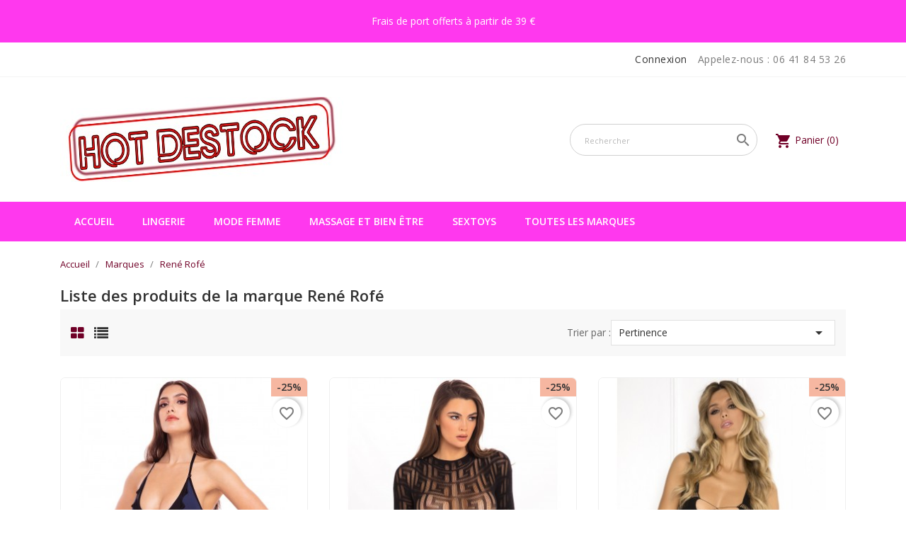

--- FILE ---
content_type: text/html; charset=utf-8
request_url: https://www.hotdestock.com/brand/5-rene-rofe
body_size: 19696
content:
<!doctype html>
<html lang="fr">

    <head>
        
            
  <meta charset="utf-8">


  <meta http-equiv="x-ua-compatible" content="ie=edge">



  <title>René Rofé</title>
  <meta name="description" content="">
  <meta name="keywords" content="">
        <link rel="canonical" href="https://www.hotdestock.com/brand/5-rene-rofe">
  


  <meta name="viewport" content="width=device-width, initial-scale=1">



  <link rel="icon" type="image/vnd.microsoft.icon" href="https://www.hotdestock.com/img/favicon.ico?1672745388">
  <link rel="shortcut icon" type="image/x-icon" href="https://www.hotdestock.com/img/favicon.ico?1672745388">
  <link href="https://fonts.googleapis.com/css?family=Open+Sans:300,400,600,700" rel="stylesheet">



    <link rel="stylesheet" href="https://www.hotdestock.com/themes/bizkick/assets/cache/theme-614ef342.css" type="text/css" media="all">




  

  <script type="text/javascript">
        var blockwishlistController = "https:\/\/www.hotdestock.com\/module\/blockwishlist\/action";
        var prestashop = {"cart":{"products":[],"totals":{"total":{"type":"total","label":"Total","amount":0,"value":"0,00\u00a0\u20ac"},"total_including_tax":{"type":"total","label":"Total TTC\u00a0:","amount":0,"value":"0,00\u00a0\u20ac"},"total_excluding_tax":{"type":"total","label":"Total HT\u00a0:","amount":0,"value":"0,00\u00a0\u20ac"}},"subtotals":{"products":{"type":"products","label":"Sous-total","amount":0,"value":"0,00\u00a0\u20ac"},"discounts":null,"shipping":{"type":"shipping","label":"Livraison","amount":0,"value":""},"tax":null},"products_count":0,"summary_string":"0 articles","vouchers":{"allowed":1,"added":[]},"discounts":[],"minimalPurchase":0,"minimalPurchaseRequired":""},"currency":{"id":1,"name":"Euro","iso_code":"EUR","iso_code_num":"978","sign":"\u20ac"},"customer":{"lastname":null,"firstname":null,"email":null,"birthday":null,"newsletter":null,"newsletter_date_add":null,"optin":null,"website":null,"company":null,"siret":null,"ape":null,"is_logged":false,"gender":{"type":null,"name":null},"addresses":[]},"country":{"id_zone":"1","id_currency":"0","call_prefix":"33","iso_code":"FR","active":"1","contains_states":"0","need_identification_number":"0","need_zip_code":"1","zip_code_format":"NNNNN","display_tax_label":"1","name":"France","id":8},"language":{"name":"Fran\u00e7ais (French)","iso_code":"fr","locale":"fr-FR","language_code":"fr","active":"1","is_rtl":"0","date_format_lite":"d\/m\/Y","date_format_full":"d\/m\/Y H:i:s","id":1},"page":{"title":"","canonical":"https:\/\/www.hotdestock.com\/brand\/5-rene-rofe","meta":{"title":"Ren\u00e9 Rof\u00e9","description":"","keywords":"","robots":"index"},"page_name":"manufacturer","body_classes":{"lang-fr":true,"lang-rtl":false,"country-FR":true,"currency-EUR":true,"layout-full-width":true,"page-manufacturer":true,"tax-display-enabled":true,"page-customer-account":false,"manufacturer-id-5":true,"manufacturer-Ren\u00e9 Rof\u00e9":true},"admin_notifications":[],"password-policy":{"feedbacks":{"0":"Tr\u00e8s faible","1":"Faible","2":"Moyenne","3":"Fort","4":"Tr\u00e8s fort","Straight rows of keys are easy to guess":"Les suites de touches sur le clavier sont faciles \u00e0 deviner","Short keyboard patterns are easy to guess":"Les mod\u00e8les courts sur le clavier sont faciles \u00e0 deviner.","Use a longer keyboard pattern with more turns":"Utilisez une combinaison de touches plus longue et plus complexe.","Repeats like \"aaa\" are easy to guess":"Les r\u00e9p\u00e9titions (ex. : \"aaa\") sont faciles \u00e0 deviner.","Repeats like \"abcabcabc\" are only slightly harder to guess than \"abc\"":"Les r\u00e9p\u00e9titions (ex. : \"abcabcabc\") sont seulement un peu plus difficiles \u00e0 deviner que \"abc\".","Sequences like abc or 6543 are easy to guess":"Les s\u00e9quences (ex. : abc ou 6543) sont faciles \u00e0 deviner.","Recent years are easy to guess":"Les ann\u00e9es r\u00e9centes sont faciles \u00e0 deviner.","Dates are often easy to guess":"Les dates sont souvent faciles \u00e0 deviner.","This is a top-10 common password":"Ce mot de passe figure parmi les 10 mots de passe les plus courants.","This is a top-100 common password":"Ce mot de passe figure parmi les 100 mots de passe les plus courants.","This is a very common password":"Ceci est un mot de passe tr\u00e8s courant.","This is similar to a commonly used password":"Ce mot de passe est similaire \u00e0 un mot de passe couramment utilis\u00e9.","A word by itself is easy to guess":"Un mot seul est facile \u00e0 deviner.","Names and surnames by themselves are easy to guess":"Les noms et les surnoms seuls sont faciles \u00e0 deviner.","Common names and surnames are easy to guess":"Les noms et les pr\u00e9noms courants sont faciles \u00e0 deviner.","Use a few words, avoid common phrases":"Utilisez quelques mots, \u00e9vitez les phrases courantes.","No need for symbols, digits, or uppercase letters":"Pas besoin de symboles, de chiffres ou de majuscules.","Avoid repeated words and characters":"\u00c9viter de r\u00e9p\u00e9ter les mots et les caract\u00e8res.","Avoid sequences":"\u00c9viter les s\u00e9quences.","Avoid recent years":"\u00c9vitez les ann\u00e9es r\u00e9centes.","Avoid years that are associated with you":"\u00c9vitez les ann\u00e9es qui vous sont associ\u00e9es.","Avoid dates and years that are associated with you":"\u00c9vitez les dates et les ann\u00e9es qui vous sont associ\u00e9es.","Capitalization doesn't help very much":"Les majuscules ne sont pas tr\u00e8s utiles.","All-uppercase is almost as easy to guess as all-lowercase":"Un mot de passe tout en majuscules est presque aussi facile \u00e0 deviner qu'un mot de passe tout en minuscules.","Reversed words aren't much harder to guess":"Les mots invers\u00e9s ne sont pas beaucoup plus difficiles \u00e0 deviner.","Predictable substitutions like '@' instead of 'a' don't help very much":"Les substitutions pr\u00e9visibles comme '\"@\" au lieu de \"a\" n'aident pas beaucoup.","Add another word or two. Uncommon words are better.":"Ajoutez un autre mot ou deux. Pr\u00e9f\u00e9rez les mots peu courants."}}},"shop":{"name":"Hot Destock","logo":"https:\/\/www.hotdestock.com\/img\/logo-1672694570.jpg","stores_icon":"https:\/\/www.hotdestock.com\/img\/logo_stores.png","favicon":"https:\/\/www.hotdestock.com\/img\/favicon.ico"},"core_js_public_path":"\/themes\/","urls":{"base_url":"https:\/\/www.hotdestock.com\/","current_url":"https:\/\/www.hotdestock.com\/brand\/5-rene-rofe","shop_domain_url":"https:\/\/www.hotdestock.com","img_ps_url":"https:\/\/www.hotdestock.com\/img\/","img_cat_url":"https:\/\/www.hotdestock.com\/img\/c\/","img_lang_url":"https:\/\/www.hotdestock.com\/img\/l\/","img_prod_url":"https:\/\/www.hotdestock.com\/img\/p\/","img_manu_url":"https:\/\/www.hotdestock.com\/img\/m\/","img_sup_url":"https:\/\/www.hotdestock.com\/img\/su\/","img_ship_url":"https:\/\/www.hotdestock.com\/img\/s\/","img_store_url":"https:\/\/www.hotdestock.com\/img\/st\/","img_col_url":"https:\/\/www.hotdestock.com\/img\/co\/","img_url":"https:\/\/www.hotdestock.com\/themes\/bizkick\/assets\/img\/","css_url":"https:\/\/www.hotdestock.com\/themes\/bizkick\/assets\/css\/","js_url":"https:\/\/www.hotdestock.com\/themes\/bizkick\/assets\/js\/","pic_url":"https:\/\/www.hotdestock.com\/upload\/","theme_assets":"https:\/\/www.hotdestock.com\/themes\/bizkick\/assets\/","theme_dir":"https:\/\/www.hotdestock.com\/var\/www\/vhosts\/web23.sebweb.fr\/httpdocs\/hotdestock.com\/themes\/bizkick\/","pages":{"address":"https:\/\/www.hotdestock.com\/adresse","addresses":"https:\/\/www.hotdestock.com\/adresses","authentication":"https:\/\/www.hotdestock.com\/connexion","manufacturer":"https:\/\/www.hotdestock.com\/marques","cart":"https:\/\/www.hotdestock.com\/panier","category":"https:\/\/www.hotdestock.com\/index.php?controller=category","cms":"https:\/\/www.hotdestock.com\/index.php?controller=cms","contact":"https:\/\/www.hotdestock.com\/nous-contacter","discount":"https:\/\/www.hotdestock.com\/reduction","guest_tracking":"https:\/\/www.hotdestock.com\/suivi-commande-invite","history":"https:\/\/www.hotdestock.com\/historique-commandes","identity":"https:\/\/www.hotdestock.com\/identite","index":"https:\/\/www.hotdestock.com\/","my_account":"https:\/\/www.hotdestock.com\/mon-compte","order_confirmation":"https:\/\/www.hotdestock.com\/confirmation-commande","order_detail":"https:\/\/www.hotdestock.com\/index.php?controller=order-detail","order_follow":"https:\/\/www.hotdestock.com\/suivi-commande","order":"https:\/\/www.hotdestock.com\/commande","order_return":"https:\/\/www.hotdestock.com\/index.php?controller=order-return","order_slip":"https:\/\/www.hotdestock.com\/avoirs","pagenotfound":"https:\/\/www.hotdestock.com\/page-introuvable","password":"https:\/\/www.hotdestock.com\/recuperation-mot-de-passe","pdf_invoice":"https:\/\/www.hotdestock.com\/index.php?controller=pdf-invoice","pdf_order_return":"https:\/\/www.hotdestock.com\/index.php?controller=pdf-order-return","pdf_order_slip":"https:\/\/www.hotdestock.com\/index.php?controller=pdf-order-slip","prices_drop":"https:\/\/www.hotdestock.com\/promotions","product":"https:\/\/www.hotdestock.com\/index.php?controller=product","registration":"https:\/\/www.hotdestock.com\/index.php?controller=registration","search":"https:\/\/www.hotdestock.com\/recherche","sitemap":"https:\/\/www.hotdestock.com\/plan-site","stores":"https:\/\/www.hotdestock.com\/magasins","supplier":"https:\/\/www.hotdestock.com\/fournisseur","new_products":"https:\/\/www.hotdestock.com\/nouveaux-produits","brands":"https:\/\/www.hotdestock.com\/marques","register":"https:\/\/www.hotdestock.com\/index.php?controller=registration","order_login":"https:\/\/www.hotdestock.com\/commande?login=1"},"alternative_langs":[],"actions":{"logout":"https:\/\/www.hotdestock.com\/?mylogout="},"no_picture_image":{"bySize":{"small_default":{"url":"https:\/\/www.hotdestock.com\/img\/p\/fr-default-small_default.jpg","width":98,"height":124},"cart_default":{"url":"https:\/\/www.hotdestock.com\/img\/p\/fr-default-cart_default.jpg","width":125,"height":159},"home_default":{"url":"https:\/\/www.hotdestock.com\/img\/p\/fr-default-home_default.jpg","width":350,"height":446},"medium_default":{"url":"https:\/\/www.hotdestock.com\/img\/p\/fr-default-medium_default.jpg","width":452,"height":575},"large_default":{"url":"https:\/\/www.hotdestock.com\/img\/p\/fr-default-large_default.jpg","width":513,"height":655}},"small":{"url":"https:\/\/www.hotdestock.com\/img\/p\/fr-default-small_default.jpg","width":98,"height":124},"medium":{"url":"https:\/\/www.hotdestock.com\/img\/p\/fr-default-home_default.jpg","width":350,"height":446},"large":{"url":"https:\/\/www.hotdestock.com\/img\/p\/fr-default-large_default.jpg","width":513,"height":655},"legend":""}},"configuration":{"display_taxes_label":true,"display_prices_tax_incl":true,"is_catalog":false,"show_prices":true,"opt_in":{"partner":true},"quantity_discount":{"type":"discount","label":"Remise sur prix unitaire"},"voucher_enabled":1,"return_enabled":0},"field_required":[],"breadcrumb":{"links":[{"title":"Accueil","url":"https:\/\/www.hotdestock.com\/"},{"title":"Marques","url":"https:\/\/www.hotdestock.com\/marques"},{"title":"Ren\u00e9 Rof\u00e9","url":"https:\/\/www.hotdestock.com\/brand\/5-rene-rofe"}],"count":3},"link":{"protocol_link":"https:\/\/","protocol_content":"https:\/\/"},"time":1768446888,"static_token":"74cc4d9d3b0fd21ff456924f97f95353","token":"8dfda5d50175f5f9203a938dbb4c2776","debug":false,"modules":{"ht_staticblocks":{"featured_carousel":true}}};
        var prestashopFacebookAjaxController = "https:\/\/www.hotdestock.com\/module\/ps_facebook\/Ajax";
        var productsAlreadyTagged = [];
        var psemailsubscription_subscription = "https:\/\/www.hotdestock.com\/module\/ps_emailsubscription\/subscription";
        var psr_icon_color = "#F19D76";
        var removeFromWishlistUrl = "https:\/\/www.hotdestock.com\/module\/blockwishlist\/action?action=deleteProductFromWishlist";
        var synchronizerConfig = {"baseUrl":"https:\/\/www.hotdestock.com\/modules\/syncproductsebweb","version":"2.7","products":{"4":350,"1":350,"2":1,"0":"js%3D350%26ts%3D350%26vs%3D1","3":{"0":"","4":1,"3":"Premium","2":["hint clear alert-info","conf confirm  alert-success","warning warn alert-warning","alert error alert-danger"]}},"configMag":[{"id_mag":"1"}],"id_lang":"1","bot":1};
        var wishlistAddProductToCartUrl = "https:\/\/www.hotdestock.com\/module\/blockwishlist\/action?action=addProductToCart";
        var wishlistUrl = "https:\/\/www.hotdestock.com\/module\/blockwishlist\/view";
      </script>



  <!-- Static Block module -->
<!-- /Static block module -->




        
    </head>

    <body id="manufacturer" class="lang-fr country-fr currency-eur layout-full-width page-manufacturer tax-display-enabled manufacturer-id-5 manufacturer-rene-rofe">

        
            <!-- module:sebwebpopmessage hidden --><!-- Static Block module -->
			<div data-nosnippet class="banner-top-section">
		<div id="banner-top-section" style="text-align: center;">Frais de port offerts à partir de 39 €</div>
		</div>
	<!-- /Static block module -->
        

    <main>
        
                    

        <header id="header">
            
                
    <div class="header-banner">
        
    </div>



    <nav class="header-nav">
        <div class="container">
            <div class="row">
                <div class="hidden-sm-down">
                    <div class="col-md-6 col-xs-12 payment-currency-block">
                        
                    </div>
                    <div class="col-md-6 right-nav">
                        <div id="_desktop_user_info">
  <div class="user-info">
          <a
        href="https://www.hotdestock.com/mon-compte"
        title="Identifiez-vous"
        rel="nofollow"
      >
        <i class="material-icons">&#xE7FF;</i>
        <span class="hidden-sm-down">Connexion</span>
      </a>
      </div>
</div>
<div id="_desktop_contact_link">
  <div id="contact-link">
                Appelez-nous : <span>06 41 84 53 26</span>
      </div>
</div>

                    </div>
                </div>
                <div class="hidden-md-up text-sm-center mobile">
                    <div class="float-xs-left" id="menu-icon">
                        <i class="material-icons d-inline">&#xE5D2;</i>
                    </div>
                    <div class="float-xs-right" id="_mobile_cart"></div>
                    <div class="float-xs-right" id="_mobile_user_info"></div>
                    <div class="top-logo" id="_mobile_logo"></div>
                    <div class="clearfix"></div>
                </div>
            </div>
        </div>
    </nav>



    <div class="header-top">
        <div class="container">
            <div class="row col-vertical-align">
                <div class="col-md-5 text-center hidden-sm-down" id="_desktop_logo">
                    <a href="https://www.hotdestock.com/">
                        <img class="logo img-responsive" src="https://www.hotdestock.com/img/logo-1672694570.jpg" alt="Hot Destock">
                    </a>
                </div>
                <div class="col-md-7 col-sm-12 position-static">
                    <div id="_desktop_cart">
  <div class="blockcart cart-preview inactive" data-refresh-url="//www.hotdestock.com/module/ps_shoppingcart/ajax">
    <div class="header">
              <i class="material-icons shopping-cart">shopping_cart</i>
        <span class="hidden-sm-down">Panier</span>
        <span class="cart-products-count">(0)</span>
          </div>
  </div>
</div>
<!-- Block search module TOP -->
<div id="search_widget" class="col-lg-5 col-md-4 col-sm-12 search-widget" data-search-controller-url="//www.hotdestock.com/recherche">
	<form method="get" action="//www.hotdestock.com/recherche">
		<input type="hidden" name="controller" value="search">
		<input type="text" name="s" value="" placeholder="Rechercher" aria-label="Rechercher">
		<button type="submit">
			<i class="material-icons search">&#xE8B6;</i>
      <span class="hidden-xl-down">Rechercher</span>
		</button>
	</form>
</div>
<!-- /Block search module TOP -->

                    <div class="clearfix"></div>
                </div>
            </div>
            <div id="mobile_top_menu_wrapper" class="row hidden-md-up" style="display:none;">
                <div class="js-top-menu mobile" id="_mobile_top_menu"></div>
                <div class="js-top-menu-bottom">
                    <div id="_mobile_currency_selector"></div>
                    <div id="_mobile_language_selector"></div>
                    <div id="_mobile_contact_link"></div>
                </div>
            </div>
        </div>
    </div>
    
<div class="top-navigation-menu">
    <div class="menu navbar-block col-lg-8 col-md-7 js-top-menu position-static hidden-sm-down" id="_desktop_top_menu">
        
            <ul class="top-menu" id="top-menu" data-depth="0">
                            <li class="classic-list category  has-child  level0" id="category-2">
                                         <a
                        class="dropdown-item"
                        href="https://www.hotdestock.com/" data-depth="0"
                        						 style="cursor: context-menu;" data-target="#top_sub_menu_3462" data-toggle="collapse" onclick="if(window.innerWidth < 768) return false;"                        >
                                                                                
                            <span class="float-xs-right hidden-md-up">
                                <span  class="navbar-toggler collapse-icons">
                                    <i class="material-icons add">&#xE313;</i>
                                    <i class="material-icons remove">&#xE316;</i>
                                </span>
                            </span>
                                                Accueil
                    </a>
                                            <div  class="classic-menu popover sub-menu js-sub-menu collapse" id="top_sub_menu_3462">
                            
            <ul class="top-menu"  data-depth="1">
                            <li class="classic-list category  level1" id="category-106">
                                         <a
                        class="dropdown-item dropdown-submenu"
                        href="https://www.hotdestock.com/" data-depth="1"
                        						                        >
                                                Maillot de bain Pareo
                    </a>
                                    </li>
                            <li class="classic-list category  has-child  level1" id="category-92">
                                         <a
                        class="dropdown-item dropdown-submenu"
                        href="https://www.hotdestock.com/92-lingerie" data-depth="1"
                        						 style="cursor: context-menu;" data-target="#top_sub_menu_95674" data-toggle="collapse" onclick="if(window.innerWidth < 768) return false;"                        >
                                                                                
                            <span class="float-xs-right hidden-md-up">
                                <span  class="navbar-toggler collapse-icons">
                                    <i class="material-icons add">&#xE313;</i>
                                    <i class="material-icons remove">&#xE316;</i>
                                </span>
                            </span>
                                                Lingerie
                    </a>
                                            <div  class="collapse" id="top_sub_menu_95674">
                            
            <ul class="top-menu"  data-depth="2">
                            <li class="classic-list category  has-child  level2" id="category-91">
                                         <a
                        class="dropdown-item"
                        href="https://www.hotdestock.com/91-lingerie-femme" data-depth="2"
                        						 style="cursor: context-menu;" data-target="#top_sub_menu_65511" data-toggle="collapse" onclick="if(window.innerWidth < 768) return false;"                        >
                                                                                
                            <span class="float-xs-right hidden-md-up">
                                <span  class="navbar-toggler collapse-icons">
                                    <i class="material-icons add">&#xE313;</i>
                                    <i class="material-icons remove">&#xE316;</i>
                                </span>
                            </span>
                                                Lingerie femme
                    </a>
                                            <div  class="collapse" id="top_sub_menu_65511">
                            
            <ul class="top-menu"  data-depth="3">
                            <li class="classic-list category  level3" id="category-8">
                                         <a
                        class="dropdown-item"
                        href="https://www.hotdestock.com/8-ensemble-sexy" data-depth="3"
                        						                        >
                                                Ensemble sexy
                    </a>
                                    </li>
                            <li class="classic-list category  level3" id="category-10">
                                         <a
                        class="dropdown-item"
                        href="https://www.hotdestock.com/10-bodystockings-combinaisons" data-depth="3"
                        						                        >
                                                Bodystockings &amp; Combi
                    </a>
                                    </li>
                            <li class="classic-list category  level3" id="category-9">
                                         <a
                        class="dropdown-item"
                        href="https://www.hotdestock.com/9-nuisettes-babydolls" data-depth="3"
                        						                        >
                                                Nuisettes &amp; Babydolls
                    </a>
                                    </li>
                            <li class="classic-list category  level3" id="category-4">
                                         <a
                        class="dropdown-item"
                        href="https://www.hotdestock.com/4-bustiers-corsets-et-guepieres" data-depth="3"
                        						                        >
                                                Bustiers Corsets et guêpières
                    </a>
                                    </li>
                            <li class="classic-list category  level3" id="category-3">
                                         <a
                        class="dropdown-item"
                        href="https://www.hotdestock.com/3-bodys" data-depth="3"
                        						                        >
                                                Bodys
                    </a>
                                    </li>
                            <li class="classic-list category  level3" id="category-14">
                                         <a
                        class="dropdown-item"
                        href="https://www.hotdestock.com/14-soutien-gorge" data-depth="3"
                        						                        >
                                                Soutien-gorge
                    </a>
                                    </li>
                            <li class="classic-list category  level3" id="category-13">
                                         <a
                        class="dropdown-item"
                        href="https://www.hotdestock.com/13-porte-jarretelles-et-jarretieres" data-depth="3"
                        						                        >
                                                Porte-jarretelles et jarretières
                    </a>
                                    </li>
                            <li class="classic-list category  level3" id="category-12">
                                         <a
                        class="dropdown-item"
                        href="https://www.hotdestock.com/12-strings-pantys" data-depth="3"
                        						                        >
                                                Strings &amp; Pantys
                    </a>
                                    </li>
                            <li class="classic-list category  level3" id="category-16">
                                         <a
                        class="dropdown-item"
                        href="https://www.hotdestock.com/16-bas" data-depth="3"
                        						                        >
                                                Bas
                    </a>
                                    </li>
                            <li class="classic-list category  has-child  level3" id="category-20">
                                         <a
                        class="dropdown-item"
                        href="https://www.hotdestock.com/20-grande-taille" data-depth="3"
                        						 style="cursor: context-menu;" data-target="#top_sub_menu_33693" data-toggle="collapse" onclick="if(window.innerWidth < 768) return false;"                        >
                                                                                
                            <span class="float-xs-right hidden-md-up">
                                <span  class="navbar-toggler collapse-icons">
                                    <i class="material-icons add">&#xE313;</i>
                                    <i class="material-icons remove">&#xE316;</i>
                                </span>
                            </span>
                                                Grande taille
                    </a>
                                            <div  class="collapse" id="top_sub_menu_33693">
                            
            <ul class="top-menu"  data-depth="4">
                            <li class="classic-list category  level4" id="category-21">
                                         <a
                        class="dropdown-item"
                        href="https://www.hotdestock.com/21-body-grande-taille" data-depth="4"
                        						                        >
                                                Body
                    </a>
                                    </li>
                            <li class="classic-list category  level4" id="category-22">
                                         <a
                        class="dropdown-item"
                        href="https://www.hotdestock.com/22-nuisette-grande-taille" data-depth="4"
                        						                        >
                                                Nuisette
                    </a>
                                    </li>
                            <li class="classic-list category  level4" id="category-23">
                                         <a
                        class="dropdown-item"
                        href="https://www.hotdestock.com/23-costume-sexy-grande-taille" data-depth="4"
                        						                        >
                                                Costume sexy
                    </a>
                                    </li>
                            <li class="classic-list category  level4" id="category-24">
                                         <a
                        class="dropdown-item"
                        href="https://www.hotdestock.com/24-jarretiere-et-porte-jarretelles-grande-taille" data-depth="4"
                        						                        >
                                                Jarretière et porte-jarretelles
                    </a>
                                    </li>
                            <li class="classic-list category  level4" id="category-25">
                                         <a
                        class="dropdown-item"
                        href="https://www.hotdestock.com/25-string-et-panty-grande-taille" data-depth="4"
                        						                        >
                                                String et panty
                    </a>
                                    </li>
                            <li class="classic-list category  level4" id="category-27">
                                         <a
                        class="dropdown-item"
                        href="https://www.hotdestock.com/27-bodystocking-grande-taille" data-depth="4"
                        						                        >
                                                Bodystocking
                    </a>
                                    </li>
                            <li class="classic-list category  level4" id="category-28">
                                         <a
                        class="dropdown-item"
                        href="https://www.hotdestock.com/28-bustier-guepiere-grande-taille" data-depth="4"
                        						                        >
                                                Bustier/ Guêpière
                    </a>
                                    </li>
                    </ul>
    
                                                    </div>
                                    </li>
                            <li class="classic-list category  level3" id="category-11">
                                         <a
                        class="dropdown-item"
                        href="https://www.hotdestock.com/11-costumes-sexy" data-depth="3"
                        						                        >
                                                Costumes sexy
                    </a>
                                    </li>
                            <li class="classic-list category  level3" id="category-17">
                                         <a
                        class="dropdown-item"
                        href="https://www.hotdestock.com/17-bas-autofixants" data-depth="3"
                        						                        >
                                                Bas autofixants
                    </a>
                                    </li>
                            <li class="classic-list category  level3" id="category-15">
                                         <a
                        class="dropdown-item"
                        href="https://www.hotdestock.com/15-bas-et-collants" data-depth="3"
                        						                        >
                                                Bas et collants
                    </a>
                                    </li>
                            <li class="classic-list category  level3" id="category-18">
                                         <a
                        class="dropdown-item"
                        href="https://www.hotdestock.com/18-chaussettes-mi-bas" data-depth="3"
                        						                        >
                                                Chaussettes, Mi-bas
                    </a>
                                    </li>
                            <li class="classic-list category  level3" id="category-19">
                                         <a
                        class="dropdown-item"
                        href="https://www.hotdestock.com/19-collants" data-depth="3"
                        						                        >
                                                Collants
                    </a>
                                    </li>
                    </ul>
    
                                                    </div>
                                    </li>
                            <li class="classic-list category  has-child  level2" id="category-93">
                                         <a
                        class="dropdown-item"
                        href="https://www.hotdestock.com/93-lingerie-homme" data-depth="2"
                        						 style="cursor: context-menu;" data-target="#top_sub_menu_60866" data-toggle="collapse" onclick="if(window.innerWidth < 768) return false;"                        >
                                                                                
                            <span class="float-xs-right hidden-md-up">
                                <span  class="navbar-toggler collapse-icons">
                                    <i class="material-icons add">&#xE313;</i>
                                    <i class="material-icons remove">&#xE316;</i>
                                </span>
                            </span>
                                                Lingerie homme
                    </a>
                                            <div  class="collapse" id="top_sub_menu_60866">
                            
            <ul class="top-menu"  data-depth="3">
                            <li class="classic-list category  level3" id="category-38">
                                         <a
                        class="dropdown-item"
                        href="https://www.hotdestock.com/38-boxer" data-depth="3"
                        						                        >
                                                Boxer
                    </a>
                                    </li>
                            <li class="classic-list category  level3" id="category-36">
                                         <a
                        class="dropdown-item"
                        href="https://www.hotdestock.com/36-minipant" data-depth="3"
                        						                        >
                                                Mini Pant
                    </a>
                                    </li>
                            <li class="classic-list category  level3" id="category-41">
                                         <a
                        class="dropdown-item"
                        href="https://www.hotdestock.com/41-slip-tanga" data-depth="3"
                        						                        >
                                                Slip -Tanga
                    </a>
                                    </li>
                            <li class="classic-list category  level3" id="category-42">
                                         <a
                        class="dropdown-item"
                        href="https://www.hotdestock.com/42-string" data-depth="3"
                        						                        >
                                                String
                    </a>
                                    </li>
                            <li class="classic-list category  level3" id="category-39">
                                         <a
                        class="dropdown-item"
                        href="https://www.hotdestock.com/39-jock" data-depth="3"
                        						                        >
                                                Jock
                    </a>
                                    </li>
                            <li class="classic-list category  level3" id="category-37">
                                         <a
                        class="dropdown-item"
                        href="https://www.hotdestock.com/37-t-shirt" data-depth="3"
                        						                        >
                                                T-shirt
                    </a>
                                    </li>
                            <li class="classic-list category  level3" id="category-40">
                                         <a
                        class="dropdown-item"
                        href="https://www.hotdestock.com/40-lingerie-homme-a-petits-prix" data-depth="3"
                        						                        >
                                                Lingerie Homme a petits prix
                    </a>
                                    </li>
                    </ul>
    
                                                    </div>
                                    </li>
                    </ul>
    
                                                    </div>
                                    </li>
                            <li class="classic-list category  has-child  level1" id="category-94">
                                         <a
                        class="dropdown-item dropdown-submenu"
                        href="https://www.hotdestock.com/94-mode-femme" data-depth="1"
                        						 style="cursor: context-menu;" data-target="#top_sub_menu_71192" data-toggle="collapse" onclick="if(window.innerWidth < 768) return false;"                        >
                                                                                
                            <span class="float-xs-right hidden-md-up">
                                <span  class="navbar-toggler collapse-icons">
                                    <i class="material-icons add">&#xE313;</i>
                                    <i class="material-icons remove">&#xE316;</i>
                                </span>
                            </span>
                                                Mode femme
                    </a>
                                            <div  class="collapse" id="top_sub_menu_71192">
                            
            <ul class="top-menu"  data-depth="2">
                            <li class="classic-list category  has-child  level2" id="category-47">
                                         <a
                        class="dropdown-item"
                        href="https://www.hotdestock.com/47-robe" data-depth="2"
                        						 style="cursor: context-menu;" data-target="#top_sub_menu_389" data-toggle="collapse" onclick="if(window.innerWidth < 768) return false;"                        >
                                                                                
                            <span class="float-xs-right hidden-md-up">
                                <span  class="navbar-toggler collapse-icons">
                                    <i class="material-icons add">&#xE313;</i>
                                    <i class="material-icons remove">&#xE316;</i>
                                </span>
                            </span>
                                                Robe
                    </a>
                                            <div  class="collapse" id="top_sub_menu_389">
                            
            <ul class="top-menu"  data-depth="3">
                            <li class="classic-list category  level3" id="category-49">
                                         <a
                        class="dropdown-item"
                        href="https://www.hotdestock.com/49-robe-longue" data-depth="3"
                        						                        >
                                                Robe longue
                    </a>
                                    </li>
                            <li class="classic-list category  level3" id="category-48">
                                         <a
                        class="dropdown-item"
                        href="https://www.hotdestock.com/48-robecourte" data-depth="3"
                        						                        >
                                                Robe courte
                    </a>
                                    </li>
                            <li class="classic-list category  level3" id="category-50">
                                         <a
                        class="dropdown-item"
                        href="https://www.hotdestock.com/50-robe-resille" data-depth="3"
                        						                        >
                                                Robe résille
                    </a>
                                    </li>
                            <li class="classic-list category  level3" id="category-51">
                                         <a
                        class="dropdown-item"
                        href="https://www.hotdestock.com/51-robe-ouverte-et-transparente" data-depth="3"
                        						                        >
                                                Robe ouverte et transparente
                    </a>
                                    </li>
                    </ul>
    
                                                    </div>
                                    </li>
                            <li class="classic-list category  level2" id="category-45">
                                         <a
                        class="dropdown-item"
                        href="https://www.hotdestock.com/45-jupe" data-depth="2"
                        						                        >
                                                Jupe
                    </a>
                                    </li>
                            <li class="classic-list category  level2" id="category-44">
                                         <a
                        class="dropdown-item"
                        href="https://www.hotdestock.com/44-haut-top" data-depth="2"
                        						                        >
                                                Haut &amp; Top
                    </a>
                                    </li>
                            <li class="classic-list category  level2" id="category-46">
                                         <a
                        class="dropdown-item"
                        href="https://www.hotdestock.com/46-legging" data-depth="2"
                        						                        >
                                                Legging
                    </a>
                                    </li>
                            <li class="classic-list category  level2" id="category-52">
                                         <a
                        class="dropdown-item"
                        href="https://www.hotdestock.com/52-masquesetloups" data-depth="2"
                        						                        >
                                                Masques et Loups
                    </a>
                                    </li>
                            <li class="classic-list category  level2" id="category-43">
                                         <a
                        class="dropdown-item"
                        href="https://www.hotdestock.com/43-gant-mitaine" data-depth="2"
                        						                        >
                                                Gant &amp; Mitaine
                    </a>
                                    </li>
                    </ul>
    
                                                    </div>
                                    </li>
                            <li class="classic-list category  has-child  level1" id="category-96">
                                         <a
                        class="dropdown-item dropdown-submenu"
                        href="https://www.hotdestock.com/96-massage-et-bien-etre" data-depth="1"
                        						 style="cursor: context-menu;" data-target="#top_sub_menu_6943" data-toggle="collapse" onclick="if(window.innerWidth < 768) return false;"                        >
                                                                                
                            <span class="float-xs-right hidden-md-up">
                                <span  class="navbar-toggler collapse-icons">
                                    <i class="material-icons add">&#xE313;</i>
                                    <i class="material-icons remove">&#xE316;</i>
                                </span>
                            </span>
                                                Massage et bien être
                    </a>
                                            <div  class="collapse" id="top_sub_menu_6943">
                            
            <ul class="top-menu"  data-depth="2">
                            <li class="classic-list category  level2" id="category-70">
                                         <a
                        class="dropdown-item"
                        href="https://www.hotdestock.com/70-bougie-de-massage" data-depth="2"
                        						                        >
                                                Bougie de massage
                    </a>
                                    </li>
                            <li class="classic-list category  level2" id="category-71">
                                         <a
                        class="dropdown-item"
                        href="https://www.hotdestock.com/71-boxsoinetbeaute" data-depth="2"
                        						                        >
                                                Box Soin et beauté
                    </a>
                                    </li>
                            <li class="classic-list category  level2" id="category-72">
                                         <a
                        class="dropdown-item"
                        href="https://www.hotdestock.com/72-huile-de-massage" data-depth="2"
                        						                        >
                                                Huile de massage
                    </a>
                                    </li>
                            <li class="classic-list category  level2" id="category-73">
                                         <a
                        class="dropdown-item"
                        href="https://www.hotdestock.com/73-hygiene-intime" data-depth="2"
                        						                        >
                                                Hygiène intime
                    </a>
                                    </li>
                            <li class="classic-list category  level2" id="category-74">
                                         <a
                        class="dropdown-item"
                        href="https://www.hotdestock.com/74-lubrifiant-creme-aphrodisiaque" data-depth="2"
                        						                        >
                                                Lubrifiant &amp; Crème &amp; Aphrodisiaque
                    </a>
                                    </li>
                            <li class="classic-list category  level2" id="category-75">
                                         <a
                        class="dropdown-item"
                        href="https://www.hotdestock.com/75-parfum-aux-pheromones" data-depth="2"
                        						                        >
                                                Parfum aux phéromones
                    </a>
                                    </li>
                            <li class="classic-list category  level2" id="category-76">
                                         <a
                        class="dropdown-item"
                        href="https://www.hotdestock.com/76-peinture-de-corps" data-depth="2"
                        						                        >
                                                Peinture de corps
                    </a>
                                    </li>
                            <li class="classic-list category  level2" id="category-78">
                                         <a
                        class="dropdown-item"
                        href="https://www.hotdestock.com/78-tatouage-ephemere" data-depth="2"
                        						                        >
                                                Tatouage Ephémère
                    </a>
                                    </li>
                            <li class="classic-list category  level2" id="category-77">
                                         <a
                        class="dropdown-item"
                        href="https://www.hotdestock.com/77-preservatif" data-depth="2"
                        						                        >
                                                Préservatif
                    </a>
                                    </li>
                            <li class="classic-list category  level2" id="category-79">
                                         <a
                        class="dropdown-item"
                        href="https://www.hotdestock.com/79-stimulant-aphrodisiaque" data-depth="2"
                        						                        >
                                                Stimulant &amp; Aphrodisiaque
                    </a>
                                    </li>
                    </ul>
    
                                                    </div>
                                    </li>
                            <li class="classic-list category  has-child  level1" id="category-95">
                                         <a
                        class="dropdown-item dropdown-submenu"
                        href="https://www.hotdestock.com/95-sextoys" data-depth="1"
                        						 style="cursor: context-menu;" data-target="#top_sub_menu_6311" data-toggle="collapse" onclick="if(window.innerWidth < 768) return false;"                        >
                                                                                
                            <span class="float-xs-right hidden-md-up">
                                <span  class="navbar-toggler collapse-icons">
                                    <i class="material-icons add">&#xE313;</i>
                                    <i class="material-icons remove">&#xE316;</i>
                                </span>
                            </span>
                                                Sextoys
                    </a>
                                            <div  class="collapse" id="top_sub_menu_6311">
                            
            <ul class="top-menu"  data-depth="2">
                            <li class="classic-list category  level2" id="category-54">
                                         <a
                        class="dropdown-item"
                        href="https://www.hotdestock.com/54-stimulateurclitoris" data-depth="2"
                        						                        >
                                                Stimulateur clitoris
                    </a>
                                    </li>
                            <li class="classic-list category  level2" id="category-55">
                                         <a
                        class="dropdown-item"
                        href="https://www.hotdestock.com/55-oeuf-vibrant" data-depth="2"
                        						                        >
                                                Oeuf vibrant
                    </a>
                                    </li>
                            <li class="classic-list category  level2" id="category-56">
                                         <a
                        class="dropdown-item"
                        href="https://www.hotdestock.com/56-anneau-cockring-manchon-penien" data-depth="2"
                        						                        >
                                                Anneau, cockring &amp; manchon pénien
                    </a>
                                    </li>
                            <li class="classic-list category  level2" id="category-57">
                                         <a
                        class="dropdown-item"
                        href="https://www.hotdestock.com/57-vibromasseur-rabbit" data-depth="2"
                        						                        >
                                                Vibromasseur rabbit
                    </a>
                                    </li>
                            <li class="classic-list category  level2" id="category-58">
                                         <a
                        class="dropdown-item"
                        href="https://www.hotdestock.com/58-plug-anal-vibromasseur-anal" data-depth="2"
                        						                        >
                                                Plug anal &amp; vibromasseur anal
                    </a>
                                    </li>
                            <li class="classic-list category  level2" id="category-59">
                                         <a
                        class="dropdown-item"
                        href="https://www.hotdestock.com/59-masturbateur-pour-homme" data-depth="2"
                        						                        >
                                                Masturbateur pour homme
                    </a>
                                    </li>
                            <li class="classic-list category  level2" id="category-60">
                                         <a
                        class="dropdown-item"
                        href="https://www.hotdestock.com/60-bijoux-nipples" data-depth="2"
                        						                        >
                                                Bijoux Nipples
                    </a>
                                    </li>
                            <li class="classic-list category  level2" id="category-61">
                                         <a
                        class="dropdown-item"
                        href="https://www.hotdestock.com/61-boule-de-geisha" data-depth="2"
                        						                        >
                                                Boules de geisha
                    </a>
                                    </li>
                            <li class="classic-list category  level2" id="category-62">
                                         <a
                        class="dropdown-item"
                        href="https://www.hotdestock.com/62-coffret-box-sextoy" data-depth="2"
                        						                        >
                                                Coffret &amp; Box Sextoy
                    </a>
                                    </li>
                            <li class="classic-list category  level2" id="category-63">
                                         <a
                        class="dropdown-item"
                        href="https://www.hotdestock.com/63-developpeur-pompe-pour-penis" data-depth="2"
                        						                        >
                                                Développeur &amp; Pompe pour pénis
                    </a>
                                    </li>
                            <li class="classic-list category  level2" id="category-64">
                                         <a
                        class="dropdown-item"
                        href="https://www.hotdestock.com/64-gode-gode-ceinture" data-depth="2"
                        						                        >
                                                Gode &amp; Gode ceinture
                    </a>
                                    </li>
                            <li class="classic-list category  level2" id="category-65">
                                         <a
                        class="dropdown-item"
                        href="https://www.hotdestock.com/65-jeu-de-couple" data-depth="2"
                        						                        >
                                                Jeu de couple
                    </a>
                                    </li>
                            <li class="classic-list category  level2" id="category-66">
                                         <a
                        class="dropdown-item"
                        href="https://www.hotdestock.com/66-sextoys-connectes" data-depth="2"
                        						                        >
                                                Sextoys connectés
                    </a>
                                    </li>
                            <li class="classic-list category  level2" id="category-67">
                                         <a
                        class="dropdown-item"
                        href="https://www.hotdestock.com/67-stimulateur-prostate" data-depth="2"
                        						                        >
                                                Stimulateur prostate
                    </a>
                                    </li>
                            <li class="classic-list category  level2" id="category-68">
                                         <a
                        class="dropdown-item"
                        href="https://www.hotdestock.com/68-vibromasseur" data-depth="2"
                        						                        >
                                                Vibromasseur
                    </a>
                                    </li>
                            <li class="classic-list category  has-child  level2" id="category-97">
                                         <a
                        class="dropdown-item"
                        href="https://www.hotdestock.com/97-bdsm" data-depth="2"
                        						 style="cursor: context-menu;" data-target="#top_sub_menu_6868" data-toggle="collapse" onclick="if(window.innerWidth < 768) return false;"                        >
                                                                                
                            <span class="float-xs-right hidden-md-up">
                                <span  class="navbar-toggler collapse-icons">
                                    <i class="material-icons add">&#xE313;</i>
                                    <i class="material-icons remove">&#xE316;</i>
                                </span>
                            </span>
                                                BDSM
                    </a>
                                            <div  class="collapse" id="top_sub_menu_6868">
                            
            <ul class="top-menu"  data-depth="3">
                            <li class="classic-list category  level3" id="category-80">
                                         <a
                        class="dropdown-item"
                        href="https://www.hotdestock.com/80-baillons" data-depth="3"
                        						                        >
                                                Baillons
                    </a>
                                    </li>
                            <li class="classic-list category  level3" id="category-81">
                                         <a
                        class="dropdown-item"
                        href="https://www.hotdestock.com/81-coffrets-sm" data-depth="3"
                        						                        >
                                                Coffrets SM
                    </a>
                                    </li>
                            <li class="classic-list category  level3" id="category-82">
                                         <a
                        class="dropdown-item"
                        href="https://www.hotdestock.com/82-colliers" data-depth="3"
                        						                        >
                                                Colliers
                    </a>
                                    </li>
                            <li class="classic-list category  level3" id="category-83">
                                         <a
                        class="dropdown-item"
                        href="https://www.hotdestock.com/83-cordes" data-depth="3"
                        						                        >
                                                Cordes
                    </a>
                                    </li>
                            <li class="classic-list category  level3" id="category-84">
                                         <a
                        class="dropdown-item"
                        href="https://www.hotdestock.com/84-cravachesfouets" data-depth="3"
                        						                        >
                                                Cravaches &amp; Fouets
                    </a>
                                    </li>
                            <li class="classic-list category  level3" id="category-85">
                                         <a
                        class="dropdown-item"
                        href="https://www.hotdestock.com/85-harnais" data-depth="3"
                        						                        >
                                                Harnais
                    </a>
                                    </li>
                            <li class="classic-list category  level3" id="category-86">
                                         <a
                        class="dropdown-item"
                        href="https://www.hotdestock.com/86-menottes-balancoire" data-depth="3"
                        						                        >
                                                Menottes &amp; Balançoire
                    </a>
                                    </li>
                            <li class="classic-list category  level3" id="category-87">
                                         <a
                        class="dropdown-item"
                        href="https://www.hotdestock.com/87-pincesaseins" data-depth="3"
                        						                        >
                                                Pinces à Seins
                    </a>
                                    </li>
                            <li class="classic-list category  level3" id="category-88">
                                         <a
                        class="dropdown-item"
                        href="https://www.hotdestock.com/88-tape-rubans" data-depth="3"
                        						                        >
                                                Tape Rubans
                    </a>
                                    </li>
                    </ul>
    
                                                    </div>
                                    </li>
                    </ul>
    
                                                    </div>
                                    </li>
                    </ul>
    
                                                    </div>
                                    </li>
                            <li class="classic-list category  has-child  level0" id="category-92">
                                         <a
                        class="dropdown-item"
                        href="https://www.hotdestock.com/92-lingerie" data-depth="0"
                        						 style="cursor: context-menu;" data-target="#top_sub_menu_58677" data-toggle="collapse" onclick="if(window.innerWidth < 768) return false;"                        >
                                                                                
                            <span class="float-xs-right hidden-md-up">
                                <span  class="navbar-toggler collapse-icons">
                                    <i class="material-icons add">&#xE313;</i>
                                    <i class="material-icons remove">&#xE316;</i>
                                </span>
                            </span>
                                                Lingerie
                    </a>
                                            <div  class="classic-menu popover sub-menu js-sub-menu collapse" id="top_sub_menu_58677">
                            
            <ul class="top-menu"  data-depth="1">
                            <li class="classic-list category  has-child  level1" id="category-91">
                                         <a
                        class="dropdown-item dropdown-submenu"
                        href="https://www.hotdestock.com/91-lingerie-femme" data-depth="1"
                        						 style="cursor: context-menu;" data-target="#top_sub_menu_18155" data-toggle="collapse" onclick="if(window.innerWidth < 768) return false;"                        >
                                                                                
                            <span class="float-xs-right hidden-md-up">
                                <span  class="navbar-toggler collapse-icons">
                                    <i class="material-icons add">&#xE313;</i>
                                    <i class="material-icons remove">&#xE316;</i>
                                </span>
                            </span>
                                                Lingerie femme
                    </a>
                                            <div  class="collapse" id="top_sub_menu_18155">
                            
            <ul class="top-menu"  data-depth="2">
                            <li class="classic-list category  level2" id="category-8">
                                         <a
                        class="dropdown-item"
                        href="https://www.hotdestock.com/8-ensemble-sexy" data-depth="2"
                        						                        >
                                                Ensemble sexy
                    </a>
                                    </li>
                            <li class="classic-list category  level2" id="category-10">
                                         <a
                        class="dropdown-item"
                        href="https://www.hotdestock.com/10-bodystockings-combinaisons" data-depth="2"
                        						                        >
                                                Bodystockings &amp; Combi
                    </a>
                                    </li>
                            <li class="classic-list category  level2" id="category-9">
                                         <a
                        class="dropdown-item"
                        href="https://www.hotdestock.com/9-nuisettes-babydolls" data-depth="2"
                        						                        >
                                                Nuisettes &amp; Babydolls
                    </a>
                                    </li>
                            <li class="classic-list category  level2" id="category-4">
                                         <a
                        class="dropdown-item"
                        href="https://www.hotdestock.com/4-bustiers-corsets-et-guepieres" data-depth="2"
                        						                        >
                                                Bustiers Corsets et guêpières
                    </a>
                                    </li>
                            <li class="classic-list category  level2" id="category-3">
                                         <a
                        class="dropdown-item"
                        href="https://www.hotdestock.com/3-bodys" data-depth="2"
                        						                        >
                                                Bodys
                    </a>
                                    </li>
                            <li class="classic-list category  level2" id="category-14">
                                         <a
                        class="dropdown-item"
                        href="https://www.hotdestock.com/14-soutien-gorge" data-depth="2"
                        						                        >
                                                Soutien-gorge
                    </a>
                                    </li>
                            <li class="classic-list category  level2" id="category-13">
                                         <a
                        class="dropdown-item"
                        href="https://www.hotdestock.com/13-porte-jarretelles-et-jarretieres" data-depth="2"
                        						                        >
                                                Porte-jarretelles et jarretières
                    </a>
                                    </li>
                            <li class="classic-list category  level2" id="category-12">
                                         <a
                        class="dropdown-item"
                        href="https://www.hotdestock.com/12-strings-pantys" data-depth="2"
                        						                        >
                                                Strings &amp; Pantys
                    </a>
                                    </li>
                            <li class="classic-list category  level2" id="category-16">
                                         <a
                        class="dropdown-item"
                        href="https://www.hotdestock.com/16-bas" data-depth="2"
                        						                        >
                                                Bas
                    </a>
                                    </li>
                            <li class="classic-list category  has-child  level2" id="category-20">
                                         <a
                        class="dropdown-item"
                        href="https://www.hotdestock.com/20-grande-taille" data-depth="2"
                        						 style="cursor: context-menu;" data-target="#top_sub_menu_15847" data-toggle="collapse" onclick="if(window.innerWidth < 768) return false;"                        >
                                                                                
                            <span class="float-xs-right hidden-md-up">
                                <span  class="navbar-toggler collapse-icons">
                                    <i class="material-icons add">&#xE313;</i>
                                    <i class="material-icons remove">&#xE316;</i>
                                </span>
                            </span>
                                                Grande taille
                    </a>
                                            <div  class="collapse" id="top_sub_menu_15847">
                            
            <ul class="top-menu"  data-depth="3">
                            <li class="classic-list category  level3" id="category-21">
                                         <a
                        class="dropdown-item"
                        href="https://www.hotdestock.com/21-body-grande-taille" data-depth="3"
                        						                        >
                                                Body
                    </a>
                                    </li>
                            <li class="classic-list category  level3" id="category-22">
                                         <a
                        class="dropdown-item"
                        href="https://www.hotdestock.com/22-nuisette-grande-taille" data-depth="3"
                        						                        >
                                                Nuisette
                    </a>
                                    </li>
                            <li class="classic-list category  level3" id="category-23">
                                         <a
                        class="dropdown-item"
                        href="https://www.hotdestock.com/23-costume-sexy-grande-taille" data-depth="3"
                        						                        >
                                                Costume sexy
                    </a>
                                    </li>
                            <li class="classic-list category  level3" id="category-24">
                                         <a
                        class="dropdown-item"
                        href="https://www.hotdestock.com/24-jarretiere-et-porte-jarretelles-grande-taille" data-depth="3"
                        						                        >
                                                Jarretière et porte-jarretelles
                    </a>
                                    </li>
                            <li class="classic-list category  level3" id="category-25">
                                         <a
                        class="dropdown-item"
                        href="https://www.hotdestock.com/25-string-et-panty-grande-taille" data-depth="3"
                        						                        >
                                                String et panty
                    </a>
                                    </li>
                            <li class="classic-list category  level3" id="category-27">
                                         <a
                        class="dropdown-item"
                        href="https://www.hotdestock.com/27-bodystocking-grande-taille" data-depth="3"
                        						                        >
                                                Bodystocking
                    </a>
                                    </li>
                            <li class="classic-list category  level3" id="category-28">
                                         <a
                        class="dropdown-item"
                        href="https://www.hotdestock.com/28-bustier-guepiere-grande-taille" data-depth="3"
                        						                        >
                                                Bustier/ Guêpière
                    </a>
                                    </li>
                    </ul>
    
                                                    </div>
                                    </li>
                            <li class="classic-list category  level2" id="category-11">
                                         <a
                        class="dropdown-item"
                        href="https://www.hotdestock.com/11-costumes-sexy" data-depth="2"
                        						                        >
                                                Costumes sexy
                    </a>
                                    </li>
                            <li class="classic-list category  level2" id="category-17">
                                         <a
                        class="dropdown-item"
                        href="https://www.hotdestock.com/17-bas-autofixants" data-depth="2"
                        						                        >
                                                Bas autofixants
                    </a>
                                    </li>
                            <li class="classic-list category  level2" id="category-15">
                                         <a
                        class="dropdown-item"
                        href="https://www.hotdestock.com/15-bas-et-collants" data-depth="2"
                        						                        >
                                                Bas et collants
                    </a>
                                    </li>
                            <li class="classic-list category  level2" id="category-18">
                                         <a
                        class="dropdown-item"
                        href="https://www.hotdestock.com/18-chaussettes-mi-bas" data-depth="2"
                        						                        >
                                                Chaussettes, Mi-bas
                    </a>
                                    </li>
                            <li class="classic-list category  level2" id="category-19">
                                         <a
                        class="dropdown-item"
                        href="https://www.hotdestock.com/19-collants" data-depth="2"
                        						                        >
                                                Collants
                    </a>
                                    </li>
                    </ul>
    
                                                    </div>
                                    </li>
                            <li class="classic-list category  has-child  level1" id="category-93">
                                         <a
                        class="dropdown-item dropdown-submenu"
                        href="https://www.hotdestock.com/93-lingerie-homme" data-depth="1"
                        						 style="cursor: context-menu;" data-target="#top_sub_menu_73216" data-toggle="collapse" onclick="if(window.innerWidth < 768) return false;"                        >
                                                                                
                            <span class="float-xs-right hidden-md-up">
                                <span  class="navbar-toggler collapse-icons">
                                    <i class="material-icons add">&#xE313;</i>
                                    <i class="material-icons remove">&#xE316;</i>
                                </span>
                            </span>
                                                Lingerie homme
                    </a>
                                            <div  class="collapse" id="top_sub_menu_73216">
                            
            <ul class="top-menu"  data-depth="2">
                            <li class="classic-list category  level2" id="category-38">
                                         <a
                        class="dropdown-item"
                        href="https://www.hotdestock.com/38-boxer" data-depth="2"
                        						                        >
                                                Boxer
                    </a>
                                    </li>
                            <li class="classic-list category  level2" id="category-36">
                                         <a
                        class="dropdown-item"
                        href="https://www.hotdestock.com/36-minipant" data-depth="2"
                        						                        >
                                                Mini Pant
                    </a>
                                    </li>
                            <li class="classic-list category  level2" id="category-41">
                                         <a
                        class="dropdown-item"
                        href="https://www.hotdestock.com/41-slip-tanga" data-depth="2"
                        						                        >
                                                Slip -Tanga
                    </a>
                                    </li>
                            <li class="classic-list category  level2" id="category-42">
                                         <a
                        class="dropdown-item"
                        href="https://www.hotdestock.com/42-string" data-depth="2"
                        						                        >
                                                String
                    </a>
                                    </li>
                            <li class="classic-list category  level2" id="category-39">
                                         <a
                        class="dropdown-item"
                        href="https://www.hotdestock.com/39-jock" data-depth="2"
                        						                        >
                                                Jock
                    </a>
                                    </li>
                            <li class="classic-list category  level2" id="category-37">
                                         <a
                        class="dropdown-item"
                        href="https://www.hotdestock.com/37-t-shirt" data-depth="2"
                        						                        >
                                                T-shirt
                    </a>
                                    </li>
                            <li class="classic-list category  level2" id="category-40">
                                         <a
                        class="dropdown-item"
                        href="https://www.hotdestock.com/40-lingerie-homme-a-petits-prix" data-depth="2"
                        						                        >
                                                Lingerie Homme a petits prix
                    </a>
                                    </li>
                    </ul>
    
                                                    </div>
                                    </li>
                    </ul>
    
                                                    </div>
                                    </li>
                            <li class="classic-list category  has-child  level0" id="category-94">
                                         <a
                        class="dropdown-item"
                        href="https://www.hotdestock.com/94-mode-femme" data-depth="0"
                        						 style="cursor: context-menu;" data-target="#top_sub_menu_69185" data-toggle="collapse" onclick="if(window.innerWidth < 768) return false;"                        >
                                                                                
                            <span class="float-xs-right hidden-md-up">
                                <span  class="navbar-toggler collapse-icons">
                                    <i class="material-icons add">&#xE313;</i>
                                    <i class="material-icons remove">&#xE316;</i>
                                </span>
                            </span>
                                                Mode femme
                    </a>
                                            <div  class="classic-menu popover sub-menu js-sub-menu collapse" id="top_sub_menu_69185">
                            
            <ul class="top-menu"  data-depth="1">
                            <li class="classic-list category  has-child  level1" id="category-47">
                                         <a
                        class="dropdown-item dropdown-submenu"
                        href="https://www.hotdestock.com/47-robe" data-depth="1"
                        						 style="cursor: context-menu;" data-target="#top_sub_menu_11865" data-toggle="collapse" onclick="if(window.innerWidth < 768) return false;"                        >
                                                                                
                            <span class="float-xs-right hidden-md-up">
                                <span  class="navbar-toggler collapse-icons">
                                    <i class="material-icons add">&#xE313;</i>
                                    <i class="material-icons remove">&#xE316;</i>
                                </span>
                            </span>
                                                Robe
                    </a>
                                            <div  class="collapse" id="top_sub_menu_11865">
                            
            <ul class="top-menu"  data-depth="2">
                            <li class="classic-list category  level2" id="category-49">
                                         <a
                        class="dropdown-item"
                        href="https://www.hotdestock.com/49-robe-longue" data-depth="2"
                        						                        >
                                                Robe longue
                    </a>
                                    </li>
                            <li class="classic-list category  level2" id="category-48">
                                         <a
                        class="dropdown-item"
                        href="https://www.hotdestock.com/48-robecourte" data-depth="2"
                        						                        >
                                                Robe courte
                    </a>
                                    </li>
                            <li class="classic-list category  level2" id="category-50">
                                         <a
                        class="dropdown-item"
                        href="https://www.hotdestock.com/50-robe-resille" data-depth="2"
                        						                        >
                                                Robe résille
                    </a>
                                    </li>
                            <li class="classic-list category  level2" id="category-51">
                                         <a
                        class="dropdown-item"
                        href="https://www.hotdestock.com/51-robe-ouverte-et-transparente" data-depth="2"
                        						                        >
                                                Robe ouverte et transparente
                    </a>
                                    </li>
                    </ul>
    
                                                    </div>
                                    </li>
                            <li class="classic-list category  level1" id="category-45">
                                         <a
                        class="dropdown-item dropdown-submenu"
                        href="https://www.hotdestock.com/45-jupe" data-depth="1"
                        						                        >
                                                Jupe
                    </a>
                                    </li>
                            <li class="classic-list category  level1" id="category-44">
                                         <a
                        class="dropdown-item dropdown-submenu"
                        href="https://www.hotdestock.com/44-haut-top" data-depth="1"
                        						                        >
                                                Haut &amp; Top
                    </a>
                                    </li>
                            <li class="classic-list category  level1" id="category-46">
                                         <a
                        class="dropdown-item dropdown-submenu"
                        href="https://www.hotdestock.com/46-legging" data-depth="1"
                        						                        >
                                                Legging
                    </a>
                                    </li>
                            <li class="classic-list category  level1" id="category-52">
                                         <a
                        class="dropdown-item dropdown-submenu"
                        href="https://www.hotdestock.com/52-masquesetloups" data-depth="1"
                        						                        >
                                                Masques et Loups
                    </a>
                                    </li>
                            <li class="classic-list category  level1" id="category-43">
                                         <a
                        class="dropdown-item dropdown-submenu"
                        href="https://www.hotdestock.com/43-gant-mitaine" data-depth="1"
                        						                        >
                                                Gant &amp; Mitaine
                    </a>
                                    </li>
                    </ul>
    
                                                    </div>
                                    </li>
                            <li class="classic-list category  has-child  level0" id="category-96">
                                         <a
                        class="dropdown-item"
                        href="https://www.hotdestock.com/96-massage-et-bien-etre" data-depth="0"
                        						 style="cursor: context-menu;" data-target="#top_sub_menu_88656" data-toggle="collapse" onclick="if(window.innerWidth < 768) return false;"                        >
                                                                                
                            <span class="float-xs-right hidden-md-up">
                                <span  class="navbar-toggler collapse-icons">
                                    <i class="material-icons add">&#xE313;</i>
                                    <i class="material-icons remove">&#xE316;</i>
                                </span>
                            </span>
                                                Massage et bien être
                    </a>
                                            <div  class="classic-menu popover sub-menu js-sub-menu collapse" id="top_sub_menu_88656">
                            
            <ul class="top-menu"  data-depth="1">
                            <li class="classic-list category  level1" id="category-70">
                                         <a
                        class="dropdown-item dropdown-submenu"
                        href="https://www.hotdestock.com/70-bougie-de-massage" data-depth="1"
                        						                        >
                                                Bougie de massage
                    </a>
                                    </li>
                            <li class="classic-list category  level1" id="category-71">
                                         <a
                        class="dropdown-item dropdown-submenu"
                        href="https://www.hotdestock.com/71-boxsoinetbeaute" data-depth="1"
                        						                        >
                                                Box Soin et beauté
                    </a>
                                    </li>
                            <li class="classic-list category  level1" id="category-72">
                                         <a
                        class="dropdown-item dropdown-submenu"
                        href="https://www.hotdestock.com/72-huile-de-massage" data-depth="1"
                        						                        >
                                                Huile de massage
                    </a>
                                    </li>
                            <li class="classic-list category  level1" id="category-73">
                                         <a
                        class="dropdown-item dropdown-submenu"
                        href="https://www.hotdestock.com/73-hygiene-intime" data-depth="1"
                        						                        >
                                                Hygiène intime
                    </a>
                                    </li>
                            <li class="classic-list category  level1" id="category-74">
                                         <a
                        class="dropdown-item dropdown-submenu"
                        href="https://www.hotdestock.com/74-lubrifiant-creme-aphrodisiaque" data-depth="1"
                        						                        >
                                                Lubrifiant &amp; Crème &amp; Aphrodisiaque
                    </a>
                                    </li>
                            <li class="classic-list category  level1" id="category-75">
                                         <a
                        class="dropdown-item dropdown-submenu"
                        href="https://www.hotdestock.com/75-parfum-aux-pheromones" data-depth="1"
                        						                        >
                                                Parfum aux phéromones
                    </a>
                                    </li>
                            <li class="classic-list category  level1" id="category-76">
                                         <a
                        class="dropdown-item dropdown-submenu"
                        href="https://www.hotdestock.com/76-peinture-de-corps" data-depth="1"
                        						                        >
                                                Peinture de corps
                    </a>
                                    </li>
                            <li class="classic-list category  level1" id="category-78">
                                         <a
                        class="dropdown-item dropdown-submenu"
                        href="https://www.hotdestock.com/78-tatouage-ephemere" data-depth="1"
                        						                        >
                                                Tatouage Ephémère
                    </a>
                                    </li>
                            <li class="classic-list category  level1" id="category-77">
                                         <a
                        class="dropdown-item dropdown-submenu"
                        href="https://www.hotdestock.com/77-preservatif" data-depth="1"
                        						                        >
                                                Préservatif
                    </a>
                                    </li>
                            <li class="classic-list category  level1" id="category-79">
                                         <a
                        class="dropdown-item dropdown-submenu"
                        href="https://www.hotdestock.com/79-stimulant-aphrodisiaque" data-depth="1"
                        						                        >
                                                Stimulant &amp; Aphrodisiaque
                    </a>
                                    </li>
                    </ul>
    
                                                    </div>
                                    </li>
                            <li class="classic-list category  has-child  level0" id="category-95">
                                         <a
                        class="dropdown-item"
                        href="https://www.hotdestock.com/95-sextoys" data-depth="0"
                        						 style="cursor: context-menu;" data-target="#top_sub_menu_69294" data-toggle="collapse" onclick="if(window.innerWidth < 768) return false;"                        >
                                                                                
                            <span class="float-xs-right hidden-md-up">
                                <span  class="navbar-toggler collapse-icons">
                                    <i class="material-icons add">&#xE313;</i>
                                    <i class="material-icons remove">&#xE316;</i>
                                </span>
                            </span>
                                                Sextoys
                    </a>
                                            <div  class="classic-menu popover sub-menu js-sub-menu collapse" id="top_sub_menu_69294">
                            
            <ul class="top-menu"  data-depth="1">
                            <li class="classic-list category  level1" id="category-54">
                                         <a
                        class="dropdown-item dropdown-submenu"
                        href="https://www.hotdestock.com/54-stimulateurclitoris" data-depth="1"
                        						                        >
                                                Stimulateur clitoris
                    </a>
                                    </li>
                            <li class="classic-list category  level1" id="category-55">
                                         <a
                        class="dropdown-item dropdown-submenu"
                        href="https://www.hotdestock.com/55-oeuf-vibrant" data-depth="1"
                        						                        >
                                                Oeuf vibrant
                    </a>
                                    </li>
                            <li class="classic-list category  level1" id="category-56">
                                         <a
                        class="dropdown-item dropdown-submenu"
                        href="https://www.hotdestock.com/56-anneau-cockring-manchon-penien" data-depth="1"
                        						                        >
                                                Anneau, cockring &amp; manchon pénien
                    </a>
                                    </li>
                            <li class="classic-list category  level1" id="category-57">
                                         <a
                        class="dropdown-item dropdown-submenu"
                        href="https://www.hotdestock.com/57-vibromasseur-rabbit" data-depth="1"
                        						                        >
                                                Vibromasseur rabbit
                    </a>
                                    </li>
                            <li class="classic-list category  level1" id="category-58">
                                         <a
                        class="dropdown-item dropdown-submenu"
                        href="https://www.hotdestock.com/58-plug-anal-vibromasseur-anal" data-depth="1"
                        						                        >
                                                Plug anal &amp; vibromasseur anal
                    </a>
                                    </li>
                            <li class="classic-list category  level1" id="category-59">
                                         <a
                        class="dropdown-item dropdown-submenu"
                        href="https://www.hotdestock.com/59-masturbateur-pour-homme" data-depth="1"
                        						                        >
                                                Masturbateur pour homme
                    </a>
                                    </li>
                            <li class="classic-list category  level1" id="category-60">
                                         <a
                        class="dropdown-item dropdown-submenu"
                        href="https://www.hotdestock.com/60-bijoux-nipples" data-depth="1"
                        						                        >
                                                Bijoux Nipples
                    </a>
                                    </li>
                            <li class="classic-list category  level1" id="category-61">
                                         <a
                        class="dropdown-item dropdown-submenu"
                        href="https://www.hotdestock.com/61-boule-de-geisha" data-depth="1"
                        						                        >
                                                Boules de geisha
                    </a>
                                    </li>
                            <li class="classic-list category  level1" id="category-62">
                                         <a
                        class="dropdown-item dropdown-submenu"
                        href="https://www.hotdestock.com/62-coffret-box-sextoy" data-depth="1"
                        						                        >
                                                Coffret &amp; Box Sextoy
                    </a>
                                    </li>
                            <li class="classic-list category  level1" id="category-63">
                                         <a
                        class="dropdown-item dropdown-submenu"
                        href="https://www.hotdestock.com/63-developpeur-pompe-pour-penis" data-depth="1"
                        						                        >
                                                Développeur &amp; Pompe pour pénis
                    </a>
                                    </li>
                            <li class="classic-list category  level1" id="category-64">
                                         <a
                        class="dropdown-item dropdown-submenu"
                        href="https://www.hotdestock.com/64-gode-gode-ceinture" data-depth="1"
                        						                        >
                                                Gode &amp; Gode ceinture
                    </a>
                                    </li>
                            <li class="classic-list category  level1" id="category-65">
                                         <a
                        class="dropdown-item dropdown-submenu"
                        href="https://www.hotdestock.com/65-jeu-de-couple" data-depth="1"
                        						                        >
                                                Jeu de couple
                    </a>
                                    </li>
                            <li class="classic-list category  level1" id="category-66">
                                         <a
                        class="dropdown-item dropdown-submenu"
                        href="https://www.hotdestock.com/66-sextoys-connectes" data-depth="1"
                        						                        >
                                                Sextoys connectés
                    </a>
                                    </li>
                            <li class="classic-list category  level1" id="category-67">
                                         <a
                        class="dropdown-item dropdown-submenu"
                        href="https://www.hotdestock.com/67-stimulateur-prostate" data-depth="1"
                        						                        >
                                                Stimulateur prostate
                    </a>
                                    </li>
                            <li class="classic-list category  level1" id="category-68">
                                         <a
                        class="dropdown-item dropdown-submenu"
                        href="https://www.hotdestock.com/68-vibromasseur" data-depth="1"
                        						                        >
                                                Vibromasseur
                    </a>
                                    </li>
                            <li class="classic-list category  has-child  level1" id="category-97">
                                         <a
                        class="dropdown-item dropdown-submenu"
                        href="https://www.hotdestock.com/97-bdsm" data-depth="1"
                        						 style="cursor: context-menu;" data-target="#top_sub_menu_95247" data-toggle="collapse" onclick="if(window.innerWidth < 768) return false;"                        >
                                                                                
                            <span class="float-xs-right hidden-md-up">
                                <span  class="navbar-toggler collapse-icons">
                                    <i class="material-icons add">&#xE313;</i>
                                    <i class="material-icons remove">&#xE316;</i>
                                </span>
                            </span>
                                                BDSM
                    </a>
                                            <div  class="collapse" id="top_sub_menu_95247">
                            
            <ul class="top-menu"  data-depth="2">
                            <li class="classic-list category  level2" id="category-80">
                                         <a
                        class="dropdown-item"
                        href="https://www.hotdestock.com/80-baillons" data-depth="2"
                        						                        >
                                                Baillons
                    </a>
                                    </li>
                            <li class="classic-list category  level2" id="category-81">
                                         <a
                        class="dropdown-item"
                        href="https://www.hotdestock.com/81-coffrets-sm" data-depth="2"
                        						                        >
                                                Coffrets SM
                    </a>
                                    </li>
                            <li class="classic-list category  level2" id="category-82">
                                         <a
                        class="dropdown-item"
                        href="https://www.hotdestock.com/82-colliers" data-depth="2"
                        						                        >
                                                Colliers
                    </a>
                                    </li>
                            <li class="classic-list category  level2" id="category-83">
                                         <a
                        class="dropdown-item"
                        href="https://www.hotdestock.com/83-cordes" data-depth="2"
                        						                        >
                                                Cordes
                    </a>
                                    </li>
                            <li class="classic-list category  level2" id="category-84">
                                         <a
                        class="dropdown-item"
                        href="https://www.hotdestock.com/84-cravachesfouets" data-depth="2"
                        						                        >
                                                Cravaches &amp; Fouets
                    </a>
                                    </li>
                            <li class="classic-list category  level2" id="category-85">
                                         <a
                        class="dropdown-item"
                        href="https://www.hotdestock.com/85-harnais" data-depth="2"
                        						                        >
                                                Harnais
                    </a>
                                    </li>
                            <li class="classic-list category  level2" id="category-86">
                                         <a
                        class="dropdown-item"
                        href="https://www.hotdestock.com/86-menottes-balancoire" data-depth="2"
                        						                        >
                                                Menottes &amp; Balançoire
                    </a>
                                    </li>
                            <li class="classic-list category  level2" id="category-87">
                                         <a
                        class="dropdown-item"
                        href="https://www.hotdestock.com/87-pincesaseins" data-depth="2"
                        						                        >
                                                Pinces à Seins
                    </a>
                                    </li>
                            <li class="classic-list category  level2" id="category-88">
                                         <a
                        class="dropdown-item"
                        href="https://www.hotdestock.com/88-tape-rubans" data-depth="2"
                        						                        >
                                                Tape Rubans
                    </a>
                                    </li>
                    </ul>
    
                                                    </div>
                                    </li>
                    </ul>
    
                                                    </div>
                                    </li>
                            <li class="classic-list manufacturers  has-child  level0" id="manufacturers">
                                         <a
                        class="dropdown-item"
                        href="https://www.hotdestock.com/marques" data-depth="0"
                        						 style="cursor: context-menu;" data-target="#top_sub_menu_63653" data-toggle="collapse" onclick="if(window.innerWidth < 768) return false;"                        >
                                                                                
                            <span class="float-xs-right hidden-md-up">
                                <span  class="navbar-toggler collapse-icons">
                                    <i class="material-icons add">&#xE313;</i>
                                    <i class="material-icons remove">&#xE316;</i>
                                </span>
                            </span>
                                                Toutes les marques
                    </a>
                                            <div  class="classic-menu popover sub-menu js-sub-menu collapse" id="top_sub_menu_63653">
                            
            <ul class="top-menu"  data-depth="1">
                            <li class="classic-list manufacturer  level1" id="manufacturer-17">
                                         <a
                        class="dropdown-item dropdown-submenu"
                        href="https://www.hotdestock.com/brand/17-adrien-lastic" data-depth="1"
                        						                        >
                                                Adrien Lastic
                    </a>
                                    </li>
                            <li class="classic-list manufacturer  level1" id="manufacturer-7">
                                         <a
                        class="dropdown-item dropdown-submenu"
                        href="https://www.hotdestock.com/brand/7-allure" data-depth="1"
                        						                        >
                                                Allure
                    </a>
                                    </li>
                            <li class="classic-list manufacturer  level1" id="manufacturer-50">
                                         <a
                        class="dropdown-item dropdown-submenu"
                        href="https://www.hotdestock.com/brand/50-aphro" data-depth="1"
                        						                        >
                                                Aphro
                    </a>
                                    </li>
                            <li class="classic-list manufacturer  level1" id="manufacturer-70">
                                         <a
                        class="dropdown-item dropdown-submenu"
                        href="https://www.hotdestock.com/brand/70-aqua-travel" data-depth="1"
                        						                        >
                                                Aqua Travel
                    </a>
                                    </li>
                            <li class="classic-list manufacturer  level1" id="manufacturer-61">
                                         <a
                        class="dropdown-item dropdown-submenu"
                        href="https://www.hotdestock.com/brand/61-arome-d-ambiance" data-depth="1"
                        						                        >
                                                AROME D&#039;AMBIANCE
                    </a>
                                    </li>
                            <li class="classic-list manufacturer  level1" id="manufacturer-18">
                                         <a
                        class="dropdown-item dropdown-submenu"
                        href="https://www.hotdestock.com/brand/18-be-lily" data-depth="1"
                        						                        >
                                                Be lily
                    </a>
                                    </li>
                            <li class="classic-list manufacturer  level1" id="manufacturer-65">
                                         <a
                        class="dropdown-item dropdown-submenu"
                        href="https://www.hotdestock.com/brand/65-be-lily-accessoires" data-depth="1"
                        						                        >
                                                Be Lily Accessoires
                    </a>
                                    </li>
                            <li class="classic-list manufacturer  level1" id="manufacturer-68">
                                         <a
                        class="dropdown-item dropdown-submenu"
                        href="https://www.hotdestock.com/brand/68-be-lily-accessories" data-depth="1"
                        						                        >
                                                Be Lily Accessories
                    </a>
                                    </li>
                            <li class="classic-list manufacturer  level1" id="manufacturer-75">
                                         <a
                        class="dropdown-item dropdown-submenu"
                        href="https://www.hotdestock.com/brand/75-be-lily-mode" data-depth="1"
                        						                        >
                                                Be lily Mode
                    </a>
                                    </li>
                            <li class="classic-list manufacturer  level1" id="manufacturer-76">
                                         <a
                        class="dropdown-item dropdown-submenu"
                        href="https://www.hotdestock.com/brand/76-be-lily-panties" data-depth="1"
                        						                        >
                                                Be Lily Panties
                    </a>
                                    </li>
                            <li class="classic-list manufacturer  level1" id="manufacturer-10">
                                         <a
                        class="dropdown-item dropdown-submenu"
                        href="https://www.hotdestock.com/brand/10-bijoux-pour-toi" data-depth="1"
                        						                        >
                                                Bijoux Pour Toi
                    </a>
                                    </li>
                            <li class="classic-list manufacturer  level1" id="manufacturer-69">
                                         <a
                        class="dropdown-item dropdown-submenu"
                        href="https://www.hotdestock.com/brand/69-blackhole" data-depth="1"
                        						                        >
                                                BlackHole
                    </a>
                                    </li>
                            <li class="classic-list manufacturer  level1" id="manufacturer-73">
                                         <a
                        class="dropdown-item dropdown-submenu"
                        href="https://www.hotdestock.com/brand/73-blue-junker" data-depth="1"
                        						                        >
                                                Blue Junker
                    </a>
                                    </li>
                            <li class="classic-list manufacturer  level1" id="manufacturer-40">
                                         <a
                        class="dropdown-item dropdown-submenu"
                        href="https://www.hotdestock.com/brand/40-calendrier" data-depth="1"
                        						                        >
                                                CALENDRIER
                    </a>
                                    </li>
                            <li class="classic-list manufacturer  level1" id="manufacturer-13">
                                         <a
                        class="dropdown-item dropdown-submenu"
                        href="https://www.hotdestock.com/brand/13-clara-morgane" data-depth="1"
                        						                        >
                                                Clara Morgane
                    </a>
                                    </li>
                            <li class="classic-list manufacturer  level1" id="manufacturer-66">
                                         <a
                        class="dropdown-item dropdown-submenu"
                        href="https://www.hotdestock.com/brand/66-coeur-ardent" data-depth="1"
                        						                        >
                                                Coeur Ardent
                    </a>
                                    </li>
                            <li class="classic-list manufacturer  level1" id="manufacturer-3">
                                         <a
                        class="dropdown-item dropdown-submenu"
                        href="https://www.hotdestock.com/brand/3-cottelli-divers" data-depth="1"
                        						                        >
                                                COTTELLI  DIVERS
                    </a>
                                    </li>
                            <li class="classic-list manufacturer  level1" id="manufacturer-54">
                                         <a
                        class="dropdown-item dropdown-submenu"
                        href="https://www.hotdestock.com/brand/54-cx-glide" data-depth="1"
                        						                        >
                                                CX GLIDE
                    </a>
                                    </li>
                            <li class="classic-list manufacturer  level1" id="manufacturer-21">
                                         <a
                        class="dropdown-item dropdown-submenu"
                        href="https://www.hotdestock.com/brand/21-destockage-look-me" data-depth="1"
                        						                        >
                                                Destockage Look Me
                    </a>
                                    </li>
                            <li class="classic-list manufacturer  level1" id="manufacturer-30">
                                         <a
                        class="dropdown-item dropdown-submenu"
                        href="https://www.hotdestock.com/brand/30-divers-toys" data-depth="1"
                        						                        >
                                                Divers Toys
                    </a>
                                    </li>
                            <li class="classic-list manufacturer  level1" id="manufacturer-44">
                                         <a
                        class="dropdown-item dropdown-submenu"
                        href="https://www.hotdestock.com/brand/44-dorcel" data-depth="1"
                        						                        >
                                                Dorcel
                    </a>
                                    </li>
                            <li class="classic-list manufacturer  level1" id="manufacturer-1">
                                         <a
                        class="dropdown-item dropdown-submenu"
                        href="https://www.hotdestock.com/brand/1-dreamgirl" data-depth="1"
                        						                        >
                                                Dreamgirl
                    </a>
                                    </li>
                            <li class="classic-list manufacturer  level1" id="manufacturer-14">
                                         <a
                        class="dropdown-item dropdown-submenu"
                        href="https://www.hotdestock.com/brand/14-dreamy-fetish" data-depth="1"
                        						                        >
                                                Dreamy Fetish
                    </a>
                                    </li>
                            <li class="classic-list manufacturer  level1" id="manufacturer-71">
                                         <a
                        class="dropdown-item dropdown-submenu"
                        href="https://www.hotdestock.com/brand/71-easylub" data-depth="1"
                        						                        >
                                                EASYLUB
                    </a>
                                    </li>
                            <li class="classic-list manufacturer  level1" id="manufacturer-59">
                                         <a
                        class="dropdown-item dropdown-submenu"
                        href="https://www.hotdestock.com/brand/59-exsens" data-depth="1"
                        						                        >
                                                Exsens
                    </a>
                                    </li>
                            <li class="classic-list manufacturer  level1" id="manufacturer-19">
                                         <a
                        class="dropdown-item dropdown-submenu"
                        href="https://www.hotdestock.com/brand/19-fashion-diffusion" data-depth="1"
                        						                        >
                                                Fashion Diffusion
                    </a>
                                    </li>
                            <li class="classic-list manufacturer  level1" id="manufacturer-38">
                                         <a
                        class="dropdown-item dropdown-submenu"
                        href="https://www.hotdestock.com/brand/38-fetish-tentation" data-depth="1"
                        						                        >
                                                Fetish Tentation
                    </a>
                                    </li>
                            <li class="classic-list manufacturer  level1" id="manufacturer-9">
                                         <a
                        class="dropdown-item dropdown-submenu"
                        href="https://www.hotdestock.com/brand/9-funsex" data-depth="1"
                        						                        >
                                                FunSex
                    </a>
                                    </li>
                            <li class="classic-list manufacturer  level1" id="manufacturer-28">
                                         <a
                        class="dropdown-item dropdown-submenu"
                        href="https://www.hotdestock.com/brand/28-glamy" data-depth="1"
                        						                        >
                                                Glamy
                    </a>
                                    </li>
                            <li class="classic-list manufacturer  level1" id="manufacturer-37">
                                         <a
                        class="dropdown-item dropdown-submenu"
                        href="https://www.hotdestock.com/brand/37-glossy" data-depth="1"
                        						                        >
                                                GLOSSY
                    </a>
                                    </li>
                            <li class="classic-list manufacturer  level1" id="manufacturer-57">
                                         <a
                        class="dropdown-item dropdown-submenu"
                        href="https://www.hotdestock.com/brand/57-hot" data-depth="1"
                        						                        >
                                                HOT
                    </a>
                                    </li>
                            <li class="classic-list manufacturer  level1" id="manufacturer-64">
                                         <a
                        class="dropdown-item dropdown-submenu"
                        href="https://www.hotdestock.com/brand/64-jessy-summer" data-depth="1"
                        						                        >
                                                JESSY SUMMER
                    </a>
                                    </li>
                            <li class="classic-list manufacturer  level1" id="manufacturer-56">
                                         <a
                        class="dropdown-item dropdown-submenu"
                        href="https://www.hotdestock.com/brand/56-jo" data-depth="1"
                        						                        >
                                                JO
                    </a>
                                    </li>
                            <li class="classic-list manufacturer  level1" id="manufacturer-52">
                                         <a
                        class="dropdown-item dropdown-submenu"
                        href="https://www.hotdestock.com/brand/52-just-glide-play" data-depth="1"
                        						                        >
                                                Just Glide  Play
                    </a>
                                    </li>
                            <li class="classic-list manufacturer  level1" id="manufacturer-58">
                                         <a
                        class="dropdown-item dropdown-submenu"
                        href="https://www.hotdestock.com/brand/58-labo-intex-tonic" data-depth="1"
                        						                        >
                                                LABO INTEX-TONIC
                    </a>
                                    </li>
                            <li class="classic-list manufacturer  level1" id="manufacturer-45">
                                         <a
                        class="dropdown-item dropdown-submenu"
                        href="https://www.hotdestock.com/brand/45-labophyto" data-depth="1"
                        						                        >
                                                Labophyto
                    </a>
                                    </li>
                            <li class="classic-list manufacturer  level1" id="manufacturer-55">
                                         <a
                        class="dropdown-item dropdown-submenu"
                        href="https://www.hotdestock.com/brand/55-lick-it-" data-depth="1"
                        						                        >
                                                Lick it !
                    </a>
                                    </li>
                            <li class="classic-list manufacturer  level1" id="manufacturer-20">
                                         <a
                        class="dropdown-item dropdown-submenu"
                        href="https://www.hotdestock.com/brand/20-look-me" data-depth="1"
                        						                        >
                                                Look Me
                    </a>
                                    </li>
                            <li class="classic-list manufacturer  level1" id="manufacturer-29">
                                         <a
                        class="dropdown-item dropdown-submenu"
                        href="https://www.hotdestock.com/brand/29-lubrix" data-depth="1"
                        						                        >
                                                Lubrix
                    </a>
                                    </li>
                            <li class="classic-list manufacturer  level1" id="manufacturer-43">
                                         <a
                        class="dropdown-item dropdown-submenu"
                        href="https://www.hotdestock.com/brand/43-manwan" data-depth="1"
                        						                        >
                                                Manwan
                    </a>
                                    </li>
                            <li class="classic-list manufacturer  level1" id="manufacturer-2">
                                         <a
                        class="dropdown-item dropdown-submenu"
                        href="https://www.hotdestock.com/brand/2-mapale" data-depth="1"
                        						                        >
                                                Mapalé
                    </a>
                                    </li>
                            <li class="classic-list manufacturer  level1" id="manufacturer-15">
                                         <a
                        class="dropdown-item dropdown-submenu"
                        href="https://www.hotdestock.com/brand/15-maskarade" data-depth="1"
                        						                        >
                                                Maskarade
                    </a>
                                    </li>
                            <li class="classic-list manufacturer  level1" id="manufacturer-47">
                                         <a
                        class="dropdown-item dropdown-submenu"
                        href="https://www.hotdestock.com/brand/47-mister-size" data-depth="1"
                        						                        >
                                                MISTER SIZE
                    </a>
                                    </li>
                            <li class="classic-list manufacturer  level1" id="manufacturer-53">
                                         <a
                        class="dropdown-item dropdown-submenu"
                        href="https://www.hotdestock.com/brand/53-mixgliss" data-depth="1"
                        						                        >
                                                MIXGLISS
                    </a>
                                    </li>
                            <li class="classic-list manufacturer  level1" id="manufacturer-4">
                                         <a
                        class="dropdown-item dropdown-submenu"
                        href="https://www.hotdestock.com/brand/4-music-legs" data-depth="1"
                        						                        >
                                                Music Legs
                    </a>
                                    </li>
                            <li class="classic-list manufacturer  level1" id="manufacturer-32">
                                         <a
                        class="dropdown-item dropdown-submenu"
                        href="https://www.hotdestock.com/brand/32-my-first" data-depth="1"
                        						                        >
                                                My First
                    </a>
                                    </li>
                            <li class="classic-list manufacturer  level1" id="manufacturer-23">
                                         <a
                        class="dropdown-item dropdown-submenu"
                        href="https://www.hotdestock.com/brand/23-nv-toys" data-depth="1"
                        						                        >
                                                NV TOYS
                    </a>
                                    </li>
                            <li class="classic-list manufacturer  level1" id="manufacturer-63">
                                         <a
                        class="dropdown-item dropdown-submenu"
                        href="https://www.hotdestock.com/brand/63-orion" data-depth="1"
                        						                        >
                                                ORION
                    </a>
                                    </li>
                            <li class="classic-list manufacturer  level1" id="manufacturer-62">
                                         <a
                        class="dropdown-item dropdown-submenu"
                        href="https://www.hotdestock.com/brand/62-orion-deja-remise" data-depth="1"
                        						                        >
                                                ORION déjà remisé
                    </a>
                                    </li>
                            <li class="classic-list manufacturer  level1" id="manufacturer-60">
                                         <a
                        class="dropdown-item dropdown-submenu"
                        href="https://www.hotdestock.com/brand/60-palmpower" data-depth="1"
                        						                        >
                                                PALMPOWER
                    </a>
                                    </li>
                            <li class="classic-list manufacturer  level1" id="manufacturer-6">
                                         <a
                        class="dropdown-item dropdown-submenu"
                        href="https://www.hotdestock.com/brand/6-passion" data-depth="1"
                        						                        >
                                                Passion
                    </a>
                                    </li>
                            <li class="classic-list manufacturer  level1" id="manufacturer-8">
                                         <a
                        class="dropdown-item dropdown-submenu"
                        href="https://www.hotdestock.com/brand/8-penthouse" data-depth="1"
                        						                        >
                                                PENTHOUSE
                    </a>
                                    </li>
                            <li class="classic-list manufacturer  level1" id="manufacturer-22">
                                         <a
                        class="dropdown-item dropdown-submenu"
                        href="https://www.hotdestock.com/brand/22-plaisir-emoi" data-depth="1"
                        						                        >
                                                Plaisir Emoi
                    </a>
                                    </li>
                            <li class="classic-list manufacturer  level1" id="manufacturer-41">
                                         <a
                        class="dropdown-item dropdown-submenu"
                        href="https://www.hotdestock.com/brand/41-plaisirs-secrets" data-depth="1"
                        						                        >
                                                Plaisirs Secrets
                    </a>
                                    </li>
                            <li class="classic-list manufacturer  level1" id="manufacturer-74">
                                         <a
                        class="dropdown-item dropdown-submenu"
                        href="https://www.hotdestock.com/brand/74-pocket-pleasure" data-depth="1"
                        						                        >
                                                Pocket Pleasure
                    </a>
                                    </li>
                            <li class="classic-list manufacturer  level1" id="manufacturer-26">
                                         <a
                        class="dropdown-item dropdown-submenu"
                        href="https://www.hotdestock.com/brand/26-pretty-love" data-depth="1"
                        						                        >
                                                Pretty Love
                    </a>
                                    </li>
                            <li class="classic-list manufacturer  level1" id="manufacturer-39">
                                         <a
                        class="dropdown-item dropdown-submenu"
                        href="https://www.hotdestock.com/brand/39-pure-jelly" data-depth="1"
                        						                        >
                                                Pure Jelly
                    </a>
                                    </li>
                            <li class="classic-list manufacturer  level1" id="manufacturer-27">
                                         <a
                        class="dropdown-item dropdown-submenu"
                        href="https://www.hotdestock.com/brand/27-real-body" data-depth="1"
                        						                        >
                                                Real Body
                    </a>
                                    </li>
                            <li class="classic-list manufacturer current   level1" id="manufacturer-5">
                                         <a
                        class="dropdown-item dropdown-submenu"
                        href="https://www.hotdestock.com/brand/5-rene-rofe" data-depth="1"
                        						                        >
                                                René Rofé
                    </a>
                                    </li>
                            <li class="classic-list manufacturer  level1" id="manufacturer-31">
                                         <a
                        class="dropdown-item dropdown-submenu"
                        href="https://www.hotdestock.com/brand/31-rianne-s" data-depth="1"
                        						                        >
                                                Rianne S
                    </a>
                                    </li>
                            <li class="classic-list manufacturer  level1" id="manufacturer-24">
                                         <a
                        class="dropdown-item dropdown-submenu"
                        href="https://www.hotdestock.com/brand/24-satisfyer" data-depth="1"
                        						                        >
                                                Satisfyer
                    </a>
                                    </li>
                            <li class="classic-list manufacturer  level1" id="manufacturer-67">
                                         <a
                        class="dropdown-item dropdown-submenu"
                        href="https://www.hotdestock.com/brand/67-satisfyer-calendrier-de-l-avent" data-depth="1"
                        						                        >
                                                Satisfyer Calendrier de l&#039;avent
                    </a>
                                    </li>
                            <li class="classic-list manufacturer  level1" id="manufacturer-33">
                                         <a
                        class="dropdown-item dropdown-submenu"
                        href="https://www.hotdestock.com/brand/33-secret-play" data-depth="1"
                        						                        >
                                                Secret Play
                    </a>
                                    </li>
                            <li class="classic-list manufacturer  level1" id="manufacturer-48">
                                         <a
                        class="dropdown-item dropdown-submenu"
                        href="https://www.hotdestock.com/brand/48-secura" data-depth="1"
                        						                        >
                                                Secura
                    </a>
                                    </li>
                            <li class="classic-list manufacturer  level1" id="manufacturer-51">
                                         <a
                        class="dropdown-item dropdown-submenu"
                        href="https://www.hotdestock.com/brand/51-sezmar" data-depth="1"
                        						                        >
                                                Sezmar
                    </a>
                                    </li>
                            <li class="classic-list manufacturer  level1" id="manufacturer-11">
                                         <a
                        class="dropdown-item dropdown-submenu"
                        href="https://www.hotdestock.com/brand/11-shirley-of-hollywood" data-depth="1"
                        						                        >
                                                Shirley Of Hollywood
                    </a>
                                    </li>
                            <li class="classic-list manufacturer  level1" id="manufacturer-49">
                                         <a
                        class="dropdown-item dropdown-submenu"
                        href="https://www.hotdestock.com/brand/49-shunga" data-depth="1"
                        						                        >
                                                Shunga
                    </a>
                                    </li>
                            <li class="classic-list manufacturer  level1" id="manufacturer-12">
                                         <a
                        class="dropdown-item dropdown-submenu"
                        href="https://www.hotdestock.com/brand/12-spencer-fleetwood" data-depth="1"
                        						                        >
                                                SPENCER  FLEETWOOD
                    </a>
                                    </li>
                            <li class="classic-list manufacturer  level1" id="manufacturer-72">
                                         <a
                        class="dropdown-item dropdown-submenu"
                        href="https://www.hotdestock.com/brand/72-starbust" data-depth="1"
                        						                        >
                                                Starbust
                    </a>
                                    </li>
                            <li class="classic-list manufacturer  level1" id="manufacturer-16">
                                         <a
                        class="dropdown-item dropdown-submenu"
                        href="https://www.hotdestock.com/brand/16-sweet-caress" data-depth="1"
                        						                        >
                                                Sweet Caress
                    </a>
                                    </li>
                            <li class="classic-list manufacturer  level1" id="manufacturer-35">
                                         <a
                        class="dropdown-item dropdown-submenu"
                        href="https://www.hotdestock.com/brand/35-tease-please" data-depth="1"
                        						                        >
                                                Tease  Please
                    </a>
                                    </li>
                            <li class="classic-list manufacturer  level1" id="manufacturer-46">
                                         <a
                        class="dropdown-item dropdown-submenu"
                        href="https://www.hotdestock.com/brand/46-temporary-tattoo" data-depth="1"
                        						                        >
                                                Temporary Tattoo
                    </a>
                                    </li>
                            <li class="classic-list manufacturer  level1" id="manufacturer-42">
                                         <a
                        class="dropdown-item dropdown-submenu"
                        href="https://www.hotdestock.com/brand/42-tenga" data-depth="1"
                        						                        >
                                                Tenga
                    </a>
                                    </li>
                            <li class="classic-list manufacturer  level1" id="manufacturer-34">
                                         <a
                        class="dropdown-item dropdown-submenu"
                        href="https://www.hotdestock.com/brand/34-vices-delices" data-depth="1"
                        						                        >
                                                Vices  Délices
                    </a>
                                    </li>
                            <li class="classic-list manufacturer  level1" id="manufacturer-36">
                                         <a
                        class="dropdown-item dropdown-submenu"
                        href="https://www.hotdestock.com/brand/36-wolnash" data-depth="1"
                        						                        >
                                                Wolnash
                    </a>
                                    </li>
                            <li class="classic-list manufacturer  level1" id="manufacturer-25">
                                         <a
                        class="dropdown-item dropdown-submenu"
                        href="https://www.hotdestock.com/brand/25-yoba" data-depth="1"
                        						                        >
                                                Yoba
                    </a>
                                    </li>
                    </ul>
    
                                                    </div>
                                    </li>
                    </ul>
    
        <div class="clearfix"></div>
    </div>
</div>
            
        </header>

        
            
<aside id="notifications">
  <div class="container">
    
    
    
      </div>
</aside>
        
        
        <section id="wrapper">
            
            <div class="container">
                
                    <nav data-depth="3" class="breadcrumb hidden-sm-down">
  <ol itemscope itemtype="http://schema.org/BreadcrumbList">
          
        <li itemprop="itemListElement" itemscope itemtype="http://schema.org/ListItem">
          <a itemprop="item" href="https://www.hotdestock.com/">
            <span itemprop="name">Accueil</span>
          </a>
          <meta itemprop="position" content="1">
        </li>
      
          
        <li itemprop="itemListElement" itemscope itemtype="http://schema.org/ListItem">
          <a itemprop="item" href="https://www.hotdestock.com/marques">
            <span itemprop="name">Marques</span>
          </a>
          <meta itemprop="position" content="2">
        </li>
      
          
        <li itemprop="itemListElement" itemscope itemtype="http://schema.org/ListItem">
          <a itemprop="item" href="https://www.hotdestock.com/brand/5-rene-rofe">
            <span itemprop="name">René Rofé</span>
          </a>
          <meta itemprop="position" content="3">
        </li>
      
      </ol>
</nav>
                
                <div class="row">
                    

                    
  <div id="content-wrapper">
    
    
  <section id="main">

    
  <h1>Liste des produits de la marque René Rofé</h1>
  <div id="manufacturer-short_description"></div>
  <div id="manufacturer-description"></div>


    <section id="products">
      
        <div id="">
          
            <div id="js-product-list-top" class="row products-selection">
    <div class="col-lg-7 col-md-4 display-and-count">
        <div class="display-mode">
            <i class="fa fa-th-large show_grid active" aria-hidden="true"></i>
            <i class="fa fa-list show_list" aria-hidden="true"></i>
        </div>
        <div class="hidden-sm-down total-products invisible">
                            <p>Il y a 170 produits.</p>
                    </div>
    </div>
    <div class="col-lg-5 col-md-8">
        <div class="row sort-by-row">
            
                <span class="col-sm-3 col-md-3 hidden-sm-down sort-by">Trier par :</span>
<div class="col-sm-12 col-xs-12 col-md-9 products-sort-order dropdown">
  <button
    class="btn-unstyle select-title"
    rel="nofollow"
    data-toggle="dropdown"
    aria-haspopup="true"
    aria-expanded="false">
    Pertinence    <i class="material-icons float-xs-right">&#xE5C5;</i>
  </button>
  <div class="dropdown-menu">
          <a
        rel="nofollow"
        href="https://www.hotdestock.com/brand/5-rene-rofe?order=product.sales.desc"
        class="select-list js-search-link"
      >
        Ventes, ordre décroissant
      </a>
          <a
        rel="nofollow"
        href="https://www.hotdestock.com/brand/5-rene-rofe?order=product.position.asc"
        class="select-list current js-search-link"
      >
        Pertinence
      </a>
          <a
        rel="nofollow"
        href="https://www.hotdestock.com/brand/5-rene-rofe?order=product.name.asc"
        class="select-list js-search-link"
      >
        Nom, A à Z
      </a>
          <a
        rel="nofollow"
        href="https://www.hotdestock.com/brand/5-rene-rofe?order=product.name.desc"
        class="select-list js-search-link"
      >
        Nom, Z à A
      </a>
          <a
        rel="nofollow"
        href="https://www.hotdestock.com/brand/5-rene-rofe?order=product.price.asc"
        class="select-list js-search-link"
      >
        Prix, croissant
      </a>
          <a
        rel="nofollow"
        href="https://www.hotdestock.com/brand/5-rene-rofe?order=product.price.desc"
        class="select-list js-search-link"
      >
        Prix, décroissant
      </a>
          <a
        rel="nofollow"
        href="https://www.hotdestock.com/brand/5-rene-rofe?order=product.reference.asc"
        class="select-list js-search-link"
      >
        Reference, A to Z
      </a>
          <a
        rel="nofollow"
        href="https://www.hotdestock.com/brand/5-rene-rofe?order=product.reference.desc"
        class="select-list js-search-link"
      >
        Reference, Z to A
      </a>
      </div>
</div>
            
                    </div>
    </div>
    <div class="col-sm-12 hidden-lg-up text-sm-center showing">
        Affichage 1-12 de 170 article(s)
    </div>
</div>
          
        </div>

        
          <div id="" class="hidden-sm-down">
            <section id="js-active-search-filters" class="hide">
  
    <p class="h6 hidden-xs-up">Filtres actifs</p>
  

  </section>

          </div>
        

        <div id="">
          
            <div id="js-product-list">
    <div class="products-grid">
        <div class="products row">
                            
                    
    <div class="product-item">
        <article class="product-miniature js-product-miniature" data-id-product="1007" data-id-product-attribute="1575" itemscope itemtype="http://schema.org/Product">
		<meta itemprop="mpn" content="1007" />
		<meta itemprop="image" content="https://www.hotdestock.com/2220-large_default/costume-policiere-body-bleu-avec-porte-jarretelles-ren50017-nvy.jpg" />
    <meta itemprop="description" content="Costume Policière body bleu avec porte-jarretelles René Rofé" />
    <meta itemprop="sku" content="REN50017-NVYOS" />
    <div itemprop="offers" itemtype="http://schema.org/Offer" itemscope>
        <meta itemprop="url" content="https://www.hotdestock.com/costumes-sexy/1007-1575-costume-policiere-body-bleu-avec-porte-jarretelles-ren50017-nvy.html#/25-couleur-bleu/50-taille-taille_unique_os" />
        <meta itemprop="availability" content="https://schema.org/InStock" />
        <meta itemprop="priceCurrency" content="EUR" />
		<meta itemprop="priceValidUntil" content="2027-12-31">
        <meta itemprop="itemCondition" content="UsedCondition" />
        <meta itemprop="price" content="32.29" />
        <div itemprop="seller" itemtype="http://schema.org/Organization" itemscope>
            <meta itemprop="name" content="Hot Destock" />
        </div>
    </div>
    <div itemprop="brand" itemtype="https://schema.org/Brand" itemscope>
        <meta itemprop="name" content="René Rofé" />
    </div>
   <div itemprop="aggregateRating" itemtype="http://schema.org/AggregateRating" itemscope>
        <meta itemprop="reviewCount" content="46" />
        <meta itemprop="ratingValue" content="4.4" />
      </div>
		<div itemprop="review" itemtype="http://schema.org/Review" itemscope>
        <div itemprop="author" itemtype="http://schema.org/Person" itemscope>
          <meta itemprop="name" content="René Rofé..." />
        </div>
        <div itemprop="reviewRating" itemtype="http://schema.org/Rating" itemscope>
          <meta itemprop="ratingValue" content="3.9" />
          <meta itemprop="bestRating" content="5" />
        </div>
      </div>
            <div class="thumbnail-container">
                <div class="product-image-block">
                    
                        <a href="https://www.hotdestock.com/costumes-sexy/1007-1575-costume-policiere-body-bleu-avec-porte-jarretelles-ren50017-nvy.html#/25-couleur-bleu/50-taille-taille_unique_os" class="thumbnail product-thumbnail">
                            <img
                                src = "https://www.hotdestock.com/2220-home_default/costume-policiere-body-bleu-avec-porte-jarretelles-ren50017-nvy.jpg"
                                alt = "Costume Policière body bleu avec porte-jarretelles - REN50017-NVY"
                                data-full-size-image-url = "https://www.hotdestock.com/2220-large_default/costume-policiere-body-bleu-avec-porte-jarretelles-ren50017-nvy.jpg" 
								data-img-src="https://www.hotdestock.com/2221-home_default/costume-policiere-body-bleu-avec-porte-jarretelles-ren50017-nvy.jpg" />
                        </a>
                    
                                                                                                        <span class="discount-percentage">-25%</span>
                                                                                            
                        <ul class="product-flags">
                                                            <li class="product-flag discount">-25%</li>
                                                        </ul>
                    
                    <div class="highlighted-informations no-variants hidden-sm-down">
                        
                            <a class="quick-view" href="#" data-link-action="quickview">
                                <i class="material-icons search">&#xE8B6;</i> Aperçu rapide
                            </a>
                        
                        
                                                    
                    </div>
                </div>
                <div class="product-description">
                    
                        <h3 class="h3 product-title" itemprop="name"><a href="https://www.hotdestock.com/costumes-sexy/1007-1575-costume-policiere-body-bleu-avec-porte-jarretelles-ren50017-nvy.html#/25-couleur-bleu/50-taille-taille_unique_os">Costume Policière body bleu...</a></h3>
                        
                        
                        <div class="product-short-desc" id="product-description-short-1007" itemprop="description"></div>
                    
                    
                                                    <div class="product-price-and-shipping">
                                                                    

                                    <span class="sr-only">Prix de base</span>
                                    <span class="regular-price">43,06 €</span>
                                
                                

                                <span class="sr-only">Prix</span>
                                <span class="price">32,29 €</span>

                                

                                
                            </div>
                                            
					                     <div class="add">
                        <form action="https://www.hotdestock.com/panier" class="cart-form-url" method="post">
                            <input type="hidden" name="token" class="cart-form-token" value="74cc4d9d3b0fd21ff456924f97f95353">
                            <input type="hidden" value="1007" name="id_product">
                            <input type="hidden" class="input-group form-control" value="1" name="qty" />
                            <button data-button-action="add-to-cart" class="btn btn-primary">Ajouter au panier</button>
                        </form>
                    </div>                    
                        
<div class="product-list-reviews" data-id="1007" data-url="https://www.hotdestock.com/module/productcomments/CommentGrade">
  <div class="grade-stars small-stars"></div>
  <div class="comments-nb"></div>
</div>

                    
                </div>
            </div>
        </article>
    </div>

                
                            
                    
    <div class="product-item">
        <article class="product-miniature js-product-miniature" data-id-product="1973" data-id-product-attribute="3373" itemscope itemtype="http://schema.org/Product">
		<meta itemprop="mpn" content="1973" />
		<meta itemprop="image" content="https://www.hotdestock.com/5696-large_default/mini-robe-noire-manches-longues-ren7078-blk.jpg" />
    <meta itemprop="description" content="Mini Robe noire manches longues René Rofé" />
    <meta itemprop="sku" content="REN7078-BLKSM" />
    <div itemprop="offers" itemtype="http://schema.org/Offer" itemscope>
        <meta itemprop="url" content="https://www.hotdestock.com/robe-ouverte-et-transparente/1973-3373-mini-robe-noire-manches-longues-ren7078-blk.html#/1-couleur-noir/3-taille-s_m" />
        <meta itemprop="availability" content="https://schema.org/InStock" />
        <meta itemprop="priceCurrency" content="EUR" />
		<meta itemprop="priceValidUntil" content="2027-12-31">
        <meta itemprop="itemCondition" content="UsedCondition" />
        <meta itemprop="price" content="22.60" />
        <div itemprop="seller" itemtype="http://schema.org/Organization" itemscope>
            <meta itemprop="name" content="Hot Destock" />
        </div>
    </div>
    <div itemprop="brand" itemtype="https://schema.org/Brand" itemscope>
        <meta itemprop="name" content="René Rofé" />
    </div>
   <div itemprop="aggregateRating" itemtype="http://schema.org/AggregateRating" itemscope>
        <meta itemprop="reviewCount" content="11" />
        <meta itemprop="ratingValue" content="3" />
      </div>
		<div itemprop="review" itemtype="http://schema.org/Review" itemscope>
        <div itemprop="author" itemtype="http://schema.org/Person" itemscope>
          <meta itemprop="name" content="René Rofé..." />
        </div>
        <div itemprop="reviewRating" itemtype="http://schema.org/Rating" itemscope>
          <meta itemprop="ratingValue" content="4.1" />
          <meta itemprop="bestRating" content="5" />
        </div>
      </div>
            <div class="thumbnail-container">
                <div class="product-image-block">
                    
                        <a href="https://www.hotdestock.com/robe-ouverte-et-transparente/1973-3373-mini-robe-noire-manches-longues-ren7078-blk.html#/1-couleur-noir/3-taille-s_m" class="thumbnail product-thumbnail">
                            <img
                                src = "https://www.hotdestock.com/5696-home_default/mini-robe-noire-manches-longues-ren7078-blk.jpg"
                                alt = "Mini Robe noire manches longues - REN7078-BLK"
                                data-full-size-image-url = "https://www.hotdestock.com/5696-large_default/mini-robe-noire-manches-longues-ren7078-blk.jpg" 
								data-img-src="https://www.hotdestock.com/5697-home_default/mini-robe-noire-manches-longues-ren7078-blk.jpg" />
                        </a>
                    
                                                                                                        <span class="discount-percentage">-25%</span>
                                                                                            
                        <ul class="product-flags">
                                                            <li class="product-flag discount">-25%</li>
                                                        </ul>
                    
                    <div class="highlighted-informations no-variants hidden-sm-down">
                        
                            <a class="quick-view" href="#" data-link-action="quickview">
                                <i class="material-icons search">&#xE8B6;</i> Aperçu rapide
                            </a>
                        
                        
                                                    
                    </div>
                </div>
                <div class="product-description">
                    
                        <h3 class="h3 product-title" itemprop="name"><a href="https://www.hotdestock.com/robe-ouverte-et-transparente/1973-3373-mini-robe-noire-manches-longues-ren7078-blk.html#/1-couleur-noir/3-taille-s_m">Mini Robe noire manches...</a></h3>
                        
                        
                        <div class="product-short-desc" id="product-description-short-1973" itemprop="description"></div>
                    
                    
                                                    <div class="product-price-and-shipping">
                                                                    

                                    <span class="sr-only">Prix de base</span>
                                    <span class="regular-price">30,14 €</span>
                                
                                

                                <span class="sr-only">Prix</span>
                                <span class="price">22,60 €</span>

                                

                                
                            </div>
                                            
					                     <div class="add">
                        <form action="https://www.hotdestock.com/panier" class="cart-form-url" method="post">
                            <input type="hidden" name="token" class="cart-form-token" value="74cc4d9d3b0fd21ff456924f97f95353">
                            <input type="hidden" value="1973" name="id_product">
                            <input type="hidden" class="input-group form-control" value="1" name="qty" />
                            <button data-button-action="add-to-cart" class="btn btn-primary">Ajouter au panier</button>
                        </form>
                    </div>                    
                        
<div class="product-list-reviews" data-id="1973" data-url="https://www.hotdestock.com/module/productcomments/CommentGrade">
  <div class="grade-stars small-stars"></div>
  <div class="comments-nb"></div>
</div>

                    
                </div>
            </div>
        </article>
    </div>

                
                            
                    
    <div class="product-item">
        <article class="product-miniature js-product-miniature" data-id-product="8" data-id-product-attribute="17" itemscope itemtype="http://schema.org/Product">
		<meta itemprop="mpn" content="8" />
		<meta itemprop="image" content="https://www.hotdestock.com/24-large_default/body-col-echancre-jusqu-au-nombril-entrecroise-de-laniere-avec-son-dos-en-lanieres-entrecroisees-ren7053-blk.jpg" />
    <meta itemprop="description" content="Body col échancré jusqu&#039;au nombril entrecroisé de lanière avec son dos en lanières entrecroisées René Rofé" />
    <meta itemprop="sku" content="REN7053-BLKBLKOS" />
    <div itemprop="offers" itemtype="http://schema.org/Offer" itemscope>
        <meta itemprop="url" content="https://www.hotdestock.com/bodys/8-17-body-col-echancre-jusqu-au-nombril-entrecroise-de-laniere-avec-son-dos-en-lanieres-entrecroisees-ren7053-blk.html#/1-couleur-noir/2-taille-tu_os" />
        <meta itemprop="availability" content="https://schema.org/InStock" />
        <meta itemprop="priceCurrency" content="EUR" />
		<meta itemprop="priceValidUntil" content="2027-12-31">
        <meta itemprop="itemCondition" content="UsedCondition" />
        <meta itemprop="price" content="20.99" />
        <div itemprop="seller" itemtype="http://schema.org/Organization" itemscope>
            <meta itemprop="name" content="Hot Destock" />
        </div>
    </div>
    <div itemprop="brand" itemtype="https://schema.org/Brand" itemscope>
        <meta itemprop="name" content="René Rofé" />
    </div>
   <div itemprop="aggregateRating" itemtype="http://schema.org/AggregateRating" itemscope>
        <meta itemprop="reviewCount" content="14" />
        <meta itemprop="ratingValue" content="3.2" />
      </div>
		<div itemprop="review" itemtype="http://schema.org/Review" itemscope>
        <div itemprop="author" itemtype="http://schema.org/Person" itemscope>
          <meta itemprop="name" content="René Rofé..." />
        </div>
        <div itemprop="reviewRating" itemtype="http://schema.org/Rating" itemscope>
          <meta itemprop="ratingValue" content="3.6" />
          <meta itemprop="bestRating" content="5" />
        </div>
      </div>
            <div class="thumbnail-container">
                <div class="product-image-block">
                    
                        <a href="https://www.hotdestock.com/bodys/8-17-body-col-echancre-jusqu-au-nombril-entrecroise-de-laniere-avec-son-dos-en-lanieres-entrecroisees-ren7053-blk.html#/1-couleur-noir/2-taille-tu_os" class="thumbnail product-thumbnail">
                            <img
                                src = "https://www.hotdestock.com/24-home_default/body-col-echancre-jusqu-au-nombril-entrecroise-de-laniere-avec-son-dos-en-lanieres-entrecroisees-ren7053-blk.jpg"
                                alt = "Body col échancré jusqu&#039;au nombril entrecroisé de lanière avec son dos en lanières entrecroisées - REN7053-BLK"
                                data-full-size-image-url = "https://www.hotdestock.com/24-large_default/body-col-echancre-jusqu-au-nombril-entrecroise-de-laniere-avec-son-dos-en-lanieres-entrecroisees-ren7053-blk.jpg" 
								data-img-src="https://www.hotdestock.com/25-home_default/body-col-echancre-jusqu-au-nombril-entrecroise-de-laniere-avec-son-dos-en-lanieres-entrecroisees-ren7053-blk.jpg" />
                        </a>
                    
                                                                                                        <span class="discount-percentage">-25%</span>
                                                                                            
                        <ul class="product-flags">
                                                            <li class="product-flag discount">-25%</li>
                                                        </ul>
                    
                    <div class="highlighted-informations no-variants hidden-sm-down">
                        
                            <a class="quick-view" href="#" data-link-action="quickview">
                                <i class="material-icons search">&#xE8B6;</i> Aperçu rapide
                            </a>
                        
                        
                                                    
                    </div>
                </div>
                <div class="product-description">
                    
                        <h3 class="h3 product-title" itemprop="name"><a href="https://www.hotdestock.com/bodys/8-17-body-col-echancre-jusqu-au-nombril-entrecroise-de-laniere-avec-son-dos-en-lanieres-entrecroisees-ren7053-blk.html#/1-couleur-noir/2-taille-tu_os">Body col échancré jusqu&#039;au...</a></h3>
                        
                        
                        <div class="product-short-desc" id="product-description-short-8" itemprop="description"></div>
                    
                    
                                                    <div class="product-price-and-shipping">
                                                                    

                                    <span class="sr-only">Prix de base</span>
                                    <span class="regular-price">27,99 €</span>
                                
                                

                                <span class="sr-only">Prix</span>
                                <span class="price">20,99 €</span>

                                

                                
                            </div>
                                            
					                     <div class="add">
                        <form action="https://www.hotdestock.com/panier" class="cart-form-url" method="post">
                            <input type="hidden" name="token" class="cart-form-token" value="74cc4d9d3b0fd21ff456924f97f95353">
                            <input type="hidden" value="8" name="id_product">
                            <input type="hidden" class="input-group form-control" value="1" name="qty" />
                            <button data-button-action="add-to-cart" class="btn btn-primary">Ajouter au panier</button>
                        </form>
                    </div>                    
                        
<div class="product-list-reviews" data-id="8" data-url="https://www.hotdestock.com/module/productcomments/CommentGrade">
  <div class="grade-stars small-stars"></div>
  <div class="comments-nb"></div>
</div>

                    
                </div>
            </div>
        </article>
    </div>

                
                            
                    
    <div class="product-item">
        <article class="product-miniature js-product-miniature" data-id-product="177" data-id-product-attribute="270" itemscope itemtype="http://schema.org/Product">
		<meta itemprop="mpn" content="177" />
		<meta itemprop="image" content="https://www.hotdestock.com/567-large_default/porte-jarretelles-string-rouge-grande-taille-fine-maille-ren1036x-red.jpg" />
    <meta itemprop="description" content="Porte-jarretelles string rouge grande taille fine maille - REN1036X-RED René Rofé" />
    <meta itemprop="sku" content="REN1036X-REDRED34X" />
    <div itemprop="offers" itemtype="http://schema.org/Offer" itemscope>
        <meta itemprop="url" content="https://www.hotdestock.com/jarretiere-et-porte-jarretelles-grande-taille/177-270-porte-jarretelles-string-rouge-grande-taille-fine-maille-ren1036x-red.html#/21-couleur-rouge/37-taille-3x_4x" />
        <meta itemprop="availability" content="https://schema.org/InStock" />
        <meta itemprop="priceCurrency" content="EUR" />
		<meta itemprop="priceValidUntil" content="2027-12-31">
        <meta itemprop="itemCondition" content="UsedCondition" />
        <meta itemprop="price" content="16.15" />
        <div itemprop="seller" itemtype="http://schema.org/Organization" itemscope>
            <meta itemprop="name" content="Hot Destock" />
        </div>
    </div>
    <div itemprop="brand" itemtype="https://schema.org/Brand" itemscope>
        <meta itemprop="name" content="René Rofé" />
    </div>
   <div itemprop="aggregateRating" itemtype="http://schema.org/AggregateRating" itemscope>
        <meta itemprop="reviewCount" content="27" />
        <meta itemprop="ratingValue" content="4.2" />
      </div>
		<div itemprop="review" itemtype="http://schema.org/Review" itemscope>
        <div itemprop="author" itemtype="http://schema.org/Person" itemscope>
          <meta itemprop="name" content="René Rofé..." />
        </div>
        <div itemprop="reviewRating" itemtype="http://schema.org/Rating" itemscope>
          <meta itemprop="ratingValue" content="3.7" />
          <meta itemprop="bestRating" content="5" />
        </div>
      </div>
            <div class="thumbnail-container">
                <div class="product-image-block">
                    
                        <a href="https://www.hotdestock.com/jarretiere-et-porte-jarretelles-grande-taille/177-270-porte-jarretelles-string-rouge-grande-taille-fine-maille-ren1036x-red.html#/21-couleur-rouge/37-taille-3x_4x" class="thumbnail product-thumbnail">
                            <img
                                src = "https://www.hotdestock.com/567-home_default/porte-jarretelles-string-rouge-grande-taille-fine-maille-ren1036x-red.jpg"
                                alt = "Porte-jarretelles string rouge grande taille fine maille - REN1036X-RED"
                                data-full-size-image-url = "https://www.hotdestock.com/567-large_default/porte-jarretelles-string-rouge-grande-taille-fine-maille-ren1036x-red.jpg" 
								data-img-src="https://www.hotdestock.com/568-home_default/porte-jarretelles-string-rouge-grande-taille-fine-maille-ren1036x-red.jpg" />
                        </a>
                    
                                                                                                        <span class="discount-percentage">-25%</span>
                                                                                            
                        <ul class="product-flags">
                                                            <li class="product-flag discount">-25%</li>
                                                        </ul>
                    
                    <div class="highlighted-informations no-variants hidden-sm-down">
                        
                            <a class="quick-view" href="#" data-link-action="quickview">
                                <i class="material-icons search">&#xE8B6;</i> Aperçu rapide
                            </a>
                        
                        
                                                    
                    </div>
                </div>
                <div class="product-description">
                    
                        <h3 class="h3 product-title" itemprop="name"><a href="https://www.hotdestock.com/jarretiere-et-porte-jarretelles-grande-taille/177-270-porte-jarretelles-string-rouge-grande-taille-fine-maille-ren1036x-red.html#/21-couleur-rouge/37-taille-3x_4x">Porte-jarretelles string...</a></h3>
                        
                        
                        <div class="product-short-desc" id="product-description-short-177" itemprop="description"></div>
                    
                    
                                                    <div class="product-price-and-shipping">
                                                                    

                                    <span class="sr-only">Prix de base</span>
                                    <span class="regular-price">21,53 €</span>
                                
                                

                                <span class="sr-only">Prix</span>
                                <span class="price">16,15 €</span>

                                

                                
                            </div>
                                            
					                     <div class="add">
                        <form action="https://www.hotdestock.com/panier" class="cart-form-url" method="post">
                            <input type="hidden" name="token" class="cart-form-token" value="74cc4d9d3b0fd21ff456924f97f95353">
                            <input type="hidden" value="177" name="id_product">
                            <input type="hidden" class="input-group form-control" value="1" name="qty" />
                            <button data-button-action="add-to-cart" class="btn btn-primary">Ajouter au panier</button>
                        </form>
                    </div>                    
                        
<div class="product-list-reviews" data-id="177" data-url="https://www.hotdestock.com/module/productcomments/CommentGrade">
  <div class="grade-stars small-stars"></div>
  <div class="comments-nb"></div>
</div>

                    
                </div>
            </div>
        </article>
    </div>

                
                            
                    
    <div class="product-item">
        <article class="product-miniature js-product-miniature" data-id-product="9" data-id-product-attribute="18" itemscope itemtype="http://schema.org/Product">
		<meta itemprop="mpn" content="9" />
		<meta itemprop="image" content="https://www.hotdestock.com/26-large_default/body-avec-col-echancre-et-dos-nu-ren502153-blk.jpg" />
    <meta itemprop="description" content="Body avec col échancré et dos nu René Rofé" />
    <meta itemprop="sku" content="REN502153-BLKBLKSM" />
    <div itemprop="offers" itemtype="http://schema.org/Offer" itemscope>
        <meta itemprop="url" content="https://www.hotdestock.com/bodys/9-18-body-avec-col-echancre-et-dos-nu-ren502153-blk.html#/1-couleur-noir/3-taille-s_m" />
        <meta itemprop="availability" content="https://schema.org/InStock" />
        <meta itemprop="priceCurrency" content="EUR" />
		<meta itemprop="priceValidUntil" content="2027-12-31">
        <meta itemprop="itemCondition" content="UsedCondition" />
        <meta itemprop="price" content="22.60" />
        <div itemprop="seller" itemtype="http://schema.org/Organization" itemscope>
            <meta itemprop="name" content="Hot Destock" />
        </div>
    </div>
    <div itemprop="brand" itemtype="https://schema.org/Brand" itemscope>
        <meta itemprop="name" content="René Rofé" />
    </div>
   <div itemprop="aggregateRating" itemtype="http://schema.org/AggregateRating" itemscope>
        <meta itemprop="reviewCount" content="14" />
        <meta itemprop="ratingValue" content="3.5" />
      </div>
		<div itemprop="review" itemtype="http://schema.org/Review" itemscope>
        <div itemprop="author" itemtype="http://schema.org/Person" itemscope>
          <meta itemprop="name" content="René Rofé..." />
        </div>
        <div itemprop="reviewRating" itemtype="http://schema.org/Rating" itemscope>
          <meta itemprop="ratingValue" content="3.6" />
          <meta itemprop="bestRating" content="5" />
        </div>
      </div>
            <div class="thumbnail-container">
                <div class="product-image-block">
                    
                        <a href="https://www.hotdestock.com/bodys/9-18-body-avec-col-echancre-et-dos-nu-ren502153-blk.html#/1-couleur-noir/3-taille-s_m" class="thumbnail product-thumbnail">
                            <img
                                src = "https://www.hotdestock.com/26-home_default/body-avec-col-echancre-et-dos-nu-ren502153-blk.jpg"
                                alt = "Body avec col échancré et dos nu - REN502153-BLK"
                                data-full-size-image-url = "https://www.hotdestock.com/26-large_default/body-avec-col-echancre-et-dos-nu-ren502153-blk.jpg" 
								data-img-src="https://www.hotdestock.com/27-home_default/body-avec-col-echancre-et-dos-nu-ren502153-blk.jpg" />
                        </a>
                    
                                                                                                        <span class="discount-percentage">-25%</span>
                                                                                            
                        <ul class="product-flags">
                                                            <li class="product-flag discount">-25%</li>
                                                        </ul>
                    
                    <div class="highlighted-informations no-variants hidden-sm-down">
                        
                            <a class="quick-view" href="#" data-link-action="quickview">
                                <i class="material-icons search">&#xE8B6;</i> Aperçu rapide
                            </a>
                        
                        
                                                    
                    </div>
                </div>
                <div class="product-description">
                    
                        <h3 class="h3 product-title" itemprop="name"><a href="https://www.hotdestock.com/bodys/9-18-body-avec-col-echancre-et-dos-nu-ren502153-blk.html#/1-couleur-noir/3-taille-s_m">Body avec col échancré et...</a></h3>
                        
                        
                        <div class="product-short-desc" id="product-description-short-9" itemprop="description"></div>
                    
                    
                                                    <div class="product-price-and-shipping">
                                                                    

                                    <span class="sr-only">Prix de base</span>
                                    <span class="regular-price">30,14 €</span>
                                
                                

                                <span class="sr-only">Prix</span>
                                <span class="price">22,60 €</span>

                                

                                
                            </div>
                                            
					                     <div class="add">
                        <form action="https://www.hotdestock.com/panier" class="cart-form-url" method="post">
                            <input type="hidden" name="token" class="cart-form-token" value="74cc4d9d3b0fd21ff456924f97f95353">
                            <input type="hidden" value="9" name="id_product">
                            <input type="hidden" class="input-group form-control" value="1" name="qty" />
                            <button data-button-action="add-to-cart" class="btn btn-primary">Ajouter au panier</button>
                        </form>
                    </div>                    
                        
<div class="product-list-reviews" data-id="9" data-url="https://www.hotdestock.com/module/productcomments/CommentGrade">
  <div class="grade-stars small-stars"></div>
  <div class="comments-nb"></div>
</div>

                    
                </div>
            </div>
        </article>
    </div>

                
                            
                    
    <div class="product-item">
        <article class="product-miniature js-product-miniature" data-id-product="180" data-id-product-attribute="275" itemscope itemtype="http://schema.org/Product">
		<meta itemprop="mpn" content="180" />
		<meta itemprop="image" content="https://www.hotdestock.com/576-large_default/porte-jarretelles-string-noir-grande-taille-fine-maille-ren1036x-blk.jpg" />
    <meta itemprop="description" content="Porte-jarretelles string noir grande taille fine maille - REN1036X-BLK René Rofé" />
    <meta itemprop="sku" content="REN1036X-BLKBLK34X" />
    <div itemprop="offers" itemtype="http://schema.org/Offer" itemscope>
        <meta itemprop="url" content="https://www.hotdestock.com/jarretiere-et-porte-jarretelles-grande-taille/180-275-porte-jarretelles-string-noir-grande-taille-fine-maille-ren1036x-blk.html#/1-couleur-noir/37-taille-3x_4x" />
        <meta itemprop="availability" content="https://schema.org/InStock" />
        <meta itemprop="priceCurrency" content="EUR" />
		<meta itemprop="priceValidUntil" content="2027-12-31">
        <meta itemprop="itemCondition" content="UsedCondition" />
        <meta itemprop="price" content="16.15" />
        <div itemprop="seller" itemtype="http://schema.org/Organization" itemscope>
            <meta itemprop="name" content="Hot Destock" />
        </div>
    </div>
    <div itemprop="brand" itemtype="https://schema.org/Brand" itemscope>
        <meta itemprop="name" content="René Rofé" />
    </div>
   <div itemprop="aggregateRating" itemtype="http://schema.org/AggregateRating" itemscope>
        <meta itemprop="reviewCount" content="36" />
        <meta itemprop="ratingValue" content="3.6" />
      </div>
		<div itemprop="review" itemtype="http://schema.org/Review" itemscope>
        <div itemprop="author" itemtype="http://schema.org/Person" itemscope>
          <meta itemprop="name" content="René Rofé..." />
        </div>
        <div itemprop="reviewRating" itemtype="http://schema.org/Rating" itemscope>
          <meta itemprop="ratingValue" content="3.3" />
          <meta itemprop="bestRating" content="5" />
        </div>
      </div>
            <div class="thumbnail-container">
                <div class="product-image-block">
                    
                        <a href="https://www.hotdestock.com/jarretiere-et-porte-jarretelles-grande-taille/180-275-porte-jarretelles-string-noir-grande-taille-fine-maille-ren1036x-blk.html#/1-couleur-noir/37-taille-3x_4x" class="thumbnail product-thumbnail">
                            <img
                                src = "https://www.hotdestock.com/576-home_default/porte-jarretelles-string-noir-grande-taille-fine-maille-ren1036x-blk.jpg"
                                alt = "Porte-jarretelles string noir grande taille fine maille - REN1036X-BLK"
                                data-full-size-image-url = "https://www.hotdestock.com/576-large_default/porte-jarretelles-string-noir-grande-taille-fine-maille-ren1036x-blk.jpg" 
								data-img-src="https://www.hotdestock.com/577-home_default/porte-jarretelles-string-noir-grande-taille-fine-maille-ren1036x-blk.jpg" />
                        </a>
                    
                                                                                                        <span class="discount-percentage">-25%</span>
                                                                                            
                        <ul class="product-flags">
                                                            <li class="product-flag discount">-25%</li>
                                                        </ul>
                    
                    <div class="highlighted-informations no-variants hidden-sm-down">
                        
                            <a class="quick-view" href="#" data-link-action="quickview">
                                <i class="material-icons search">&#xE8B6;</i> Aperçu rapide
                            </a>
                        
                        
                                                    
                    </div>
                </div>
                <div class="product-description">
                    
                        <h3 class="h3 product-title" itemprop="name"><a href="https://www.hotdestock.com/jarretiere-et-porte-jarretelles-grande-taille/180-275-porte-jarretelles-string-noir-grande-taille-fine-maille-ren1036x-blk.html#/1-couleur-noir/37-taille-3x_4x">Porte-jarretelles string...</a></h3>
                        
                        
                        <div class="product-short-desc" id="product-description-short-180" itemprop="description"></div>
                    
                    
                                                    <div class="product-price-and-shipping">
                                                                    

                                    <span class="sr-only">Prix de base</span>
                                    <span class="regular-price">21,53 €</span>
                                
                                

                                <span class="sr-only">Prix</span>
                                <span class="price">16,15 €</span>

                                

                                
                            </div>
                                            
					                     <div class="add">
                        <form action="https://www.hotdestock.com/panier" class="cart-form-url" method="post">
                            <input type="hidden" name="token" class="cart-form-token" value="74cc4d9d3b0fd21ff456924f97f95353">
                            <input type="hidden" value="180" name="id_product">
                            <input type="hidden" class="input-group form-control" value="1" name="qty" />
                            <button data-button-action="add-to-cart" class="btn btn-primary">Ajouter au panier</button>
                        </form>
                    </div>                    
                        
<div class="product-list-reviews" data-id="180" data-url="https://www.hotdestock.com/module/productcomments/CommentGrade">
  <div class="grade-stars small-stars"></div>
  <div class="comments-nb"></div>
</div>

                    
                </div>
            </div>
        </article>
    </div>

                
                            
                    
    <div class="product-item">
        <article class="product-miniature js-product-miniature" data-id-product="156" data-id-product-attribute="243" itemscope itemtype="http://schema.org/Product">
		<meta itemprop="mpn" content="156" />
		<meta itemprop="image" content="https://www.hotdestock.com/496-large_default/tanga-sexy-bordeaux-grande-taille-ajoure-sur-les-fesses-ren1149x-bur.jpg" />
    <meta itemprop="description" content="Tanga sexy bordeaux grande taille ajouré sur les fesses - REN1149X-BUR René Rofé" />
    <meta itemprop="sku" content="REN1149X-BUR34X" />
    <div itemprop="offers" itemtype="http://schema.org/Offer" itemscope>
        <meta itemprop="url" content="https://www.hotdestock.com/string-et-panty-grande-taille/156-243-tanga-sexy-bordeaux-grande-taille-ajoure-sur-les-fesses-ren1149x-bur.html#/16-couleur-bordeaux/37-taille-3x_4x" />
        <meta itemprop="availability" content="https://schema.org/InStock" />
        <meta itemprop="priceCurrency" content="EUR" />
		<meta itemprop="priceValidUntil" content="2027-12-31">
        <meta itemprop="itemCondition" content="UsedCondition" />
        <meta itemprop="price" content="11.30" />
        <div itemprop="seller" itemtype="http://schema.org/Organization" itemscope>
            <meta itemprop="name" content="Hot Destock" />
        </div>
    </div>
    <div itemprop="brand" itemtype="https://schema.org/Brand" itemscope>
        <meta itemprop="name" content="René Rofé" />
    </div>
   <div itemprop="aggregateRating" itemtype="http://schema.org/AggregateRating" itemscope>
        <meta itemprop="reviewCount" content="3" />
        <meta itemprop="ratingValue" content="4.5" />
      </div>
		<div itemprop="review" itemtype="http://schema.org/Review" itemscope>
        <div itemprop="author" itemtype="http://schema.org/Person" itemscope>
          <meta itemprop="name" content="René Rofé..." />
        </div>
        <div itemprop="reviewRating" itemtype="http://schema.org/Rating" itemscope>
          <meta itemprop="ratingValue" content="4" />
          <meta itemprop="bestRating" content="5" />
        </div>
      </div>
            <div class="thumbnail-container">
                <div class="product-image-block">
                    
                        <a href="https://www.hotdestock.com/string-et-panty-grande-taille/156-243-tanga-sexy-bordeaux-grande-taille-ajoure-sur-les-fesses-ren1149x-bur.html#/16-couleur-bordeaux/37-taille-3x_4x" class="thumbnail product-thumbnail">
                            <img
                                src = "https://www.hotdestock.com/496-home_default/tanga-sexy-bordeaux-grande-taille-ajoure-sur-les-fesses-ren1149x-bur.jpg"
                                alt = "Tanga sexy bordeaux grande taille ajouré sur les fesses - REN1149X-BUR"
                                data-full-size-image-url = "https://www.hotdestock.com/496-large_default/tanga-sexy-bordeaux-grande-taille-ajoure-sur-les-fesses-ren1149x-bur.jpg" 
								data-img-src="https://www.hotdestock.com/497-home_default/tanga-sexy-bordeaux-grande-taille-ajoure-sur-les-fesses-ren1149x-bur.jpg" />
                        </a>
                    
                                                                                                        <span class="discount-percentage">-25%</span>
                                                                                            
                        <ul class="product-flags">
                                                            <li class="product-flag discount">-25%</li>
                                                        </ul>
                    
                    <div class="highlighted-informations no-variants hidden-sm-down">
                        
                            <a class="quick-view" href="#" data-link-action="quickview">
                                <i class="material-icons search">&#xE8B6;</i> Aperçu rapide
                            </a>
                        
                        
                                                    
                    </div>
                </div>
                <div class="product-description">
                    
                        <h3 class="h3 product-title" itemprop="name"><a href="https://www.hotdestock.com/string-et-panty-grande-taille/156-243-tanga-sexy-bordeaux-grande-taille-ajoure-sur-les-fesses-ren1149x-bur.html#/16-couleur-bordeaux/37-taille-3x_4x">Tanga sexy bordeaux grande...</a></h3>
                        
                        
                        <div class="product-short-desc" id="product-description-short-156" itemprop="description"></div>
                    
                    
                                                    <div class="product-price-and-shipping">
                                                                    

                                    <span class="sr-only">Prix de base</span>
                                    <span class="regular-price">15,07 €</span>
                                
                                

                                <span class="sr-only">Prix</span>
                                <span class="price">11,30 €</span>

                                

                                
                            </div>
                                            
					                     <div class="add">
                        <form action="https://www.hotdestock.com/panier" class="cart-form-url" method="post">
                            <input type="hidden" name="token" class="cart-form-token" value="74cc4d9d3b0fd21ff456924f97f95353">
                            <input type="hidden" value="156" name="id_product">
                            <input type="hidden" class="input-group form-control" value="1" name="qty" />
                            <button data-button-action="add-to-cart" class="btn btn-primary">Ajouter au panier</button>
                        </form>
                    </div>                    
                        
<div class="product-list-reviews" data-id="156" data-url="https://www.hotdestock.com/module/productcomments/CommentGrade">
  <div class="grade-stars small-stars"></div>
  <div class="comments-nb"></div>
</div>

                    
                </div>
            </div>
        </article>
    </div>

                
                            
                    
    <div class="product-item">
        <article class="product-miniature js-product-miniature" data-id-product="70" data-id-product-attribute="108" itemscope itemtype="http://schema.org/Product">
		<meta itemprop="mpn" content="70" />
		<meta itemprop="image" content="https://www.hotdestock.com/237-large_default/robe-avec-mitaines-grande-taille-ren7085xblk.jpg" />
    <meta itemprop="description" content="Robe avec mitaines grande taille - REN7085XBLK René Rofé" />
    <meta itemprop="sku" content="REN7085XBLKOSQ" />
    <div itemprop="offers" itemtype="http://schema.org/Offer" itemscope>
        <meta itemprop="url" content="https://www.hotdestock.com/grande-taille/70-108-robe-avec-mitaines-grande-taille-ren7085xblk.html#/1-couleur-noir/14-taille-tu_grande_taille_osq" />
        <meta itemprop="availability" content="https://schema.org/InStock" />
        <meta itemprop="priceCurrency" content="EUR" />
		<meta itemprop="priceValidUntil" content="2027-12-31">
        <meta itemprop="itemCondition" content="UsedCondition" />
        <meta itemprop="price" content="29.06" />
        <div itemprop="seller" itemtype="http://schema.org/Organization" itemscope>
            <meta itemprop="name" content="Hot Destock" />
        </div>
    </div>
    <div itemprop="brand" itemtype="https://schema.org/Brand" itemscope>
        <meta itemprop="name" content="René Rofé" />
    </div>
   <div itemprop="aggregateRating" itemtype="http://schema.org/AggregateRating" itemscope>
        <meta itemprop="reviewCount" content="30" />
        <meta itemprop="ratingValue" content="4.3" />
      </div>
		<div itemprop="review" itemtype="http://schema.org/Review" itemscope>
        <div itemprop="author" itemtype="http://schema.org/Person" itemscope>
          <meta itemprop="name" content="René Rofé..." />
        </div>
        <div itemprop="reviewRating" itemtype="http://schema.org/Rating" itemscope>
          <meta itemprop="ratingValue" content="4.5" />
          <meta itemprop="bestRating" content="5" />
        </div>
      </div>
            <div class="thumbnail-container">
                <div class="product-image-block">
                    
                        <a href="https://www.hotdestock.com/grande-taille/70-108-robe-avec-mitaines-grande-taille-ren7085xblk.html#/1-couleur-noir/14-taille-tu_grande_taille_osq" class="thumbnail product-thumbnail">
                            <img
                                src = "https://www.hotdestock.com/237-home_default/robe-avec-mitaines-grande-taille-ren7085xblk.jpg"
                                alt = "Robe avec mitaines grande taille - REN7085XBLK"
                                data-full-size-image-url = "https://www.hotdestock.com/237-large_default/robe-avec-mitaines-grande-taille-ren7085xblk.jpg" 
								data-img-src="https://www.hotdestock.com/238-home_default/robe-avec-mitaines-grande-taille-ren7085xblk.jpg" />
                        </a>
                    
                                                                                                        <span class="discount-percentage">-25%</span>
                                                                                            
                        <ul class="product-flags">
                                                            <li class="product-flag discount">-25%</li>
                                                        </ul>
                    
                    <div class="highlighted-informations no-variants hidden-sm-down">
                        
                            <a class="quick-view" href="#" data-link-action="quickview">
                                <i class="material-icons search">&#xE8B6;</i> Aperçu rapide
                            </a>
                        
                        
                                                    
                    </div>
                </div>
                <div class="product-description">
                    
                        <h3 class="h3 product-title" itemprop="name"><a href="https://www.hotdestock.com/grande-taille/70-108-robe-avec-mitaines-grande-taille-ren7085xblk.html#/1-couleur-noir/14-taille-tu_grande_taille_osq">Robe avec mitaines grande...</a></h3>
                        
                        
                        <div class="product-short-desc" id="product-description-short-70" itemprop="description"></div>
                    
                    
                                                    <div class="product-price-and-shipping">
                                                                    

                                    <span class="sr-only">Prix de base</span>
                                    <span class="regular-price">38,75 €</span>
                                
                                

                                <span class="sr-only">Prix</span>
                                <span class="price">29,06 €</span>

                                

                                
                            </div>
                                            
					                     <div class="add">
                        <form action="https://www.hotdestock.com/panier" class="cart-form-url" method="post">
                            <input type="hidden" name="token" class="cart-form-token" value="74cc4d9d3b0fd21ff456924f97f95353">
                            <input type="hidden" value="70" name="id_product">
                            <input type="hidden" class="input-group form-control" value="1" name="qty" />
                            <button data-button-action="add-to-cart" class="btn btn-primary">Ajouter au panier</button>
                        </form>
                    </div>                    
                        
<div class="product-list-reviews" data-id="70" data-url="https://www.hotdestock.com/module/productcomments/CommentGrade">
  <div class="grade-stars small-stars"></div>
  <div class="comments-nb"></div>
</div>

                    
                </div>
            </div>
        </article>
    </div>

                
                            
                    
    <div class="product-item">
        <article class="product-miniature js-product-miniature" data-id-product="1015" data-id-product-attribute="1585" itemscope itemtype="http://schema.org/Product">
		<meta itemprop="mpn" content="1015" />
		<meta itemprop="image" content="https://www.hotdestock.com/2243-large_default/costume-soubrette-4-pieces-ren53018-blk.jpg" />
    <meta itemprop="description" content="Costume soubrette 4 pièces René Rofé" />
    <meta itemprop="sku" content="REN53018-BLKOS" />
    <div itemprop="offers" itemtype="http://schema.org/Offer" itemscope>
        <meta itemprop="url" content="https://www.hotdestock.com/costumes-sexy/1015-1585-costume-soubrette-4-pieces-ren53018-blk.html#/1-couleur-noir/2-taille-tu_os" />
        <meta itemprop="availability" content="https://schema.org/InStock" />
        <meta itemprop="priceCurrency" content="EUR" />
		<meta itemprop="priceValidUntil" content="2027-12-31">
        <meta itemprop="itemCondition" content="UsedCondition" />
        <meta itemprop="price" content="32.29" />
        <div itemprop="seller" itemtype="http://schema.org/Organization" itemscope>
            <meta itemprop="name" content="Hot Destock" />
        </div>
    </div>
    <div itemprop="brand" itemtype="https://schema.org/Brand" itemscope>
        <meta itemprop="name" content="René Rofé" />
    </div>
   <div itemprop="aggregateRating" itemtype="http://schema.org/AggregateRating" itemscope>
        <meta itemprop="reviewCount" content="11" />
        <meta itemprop="ratingValue" content="3.1" />
      </div>
		<div itemprop="review" itemtype="http://schema.org/Review" itemscope>
        <div itemprop="author" itemtype="http://schema.org/Person" itemscope>
          <meta itemprop="name" content="René Rofé..." />
        </div>
        <div itemprop="reviewRating" itemtype="http://schema.org/Rating" itemscope>
          <meta itemprop="ratingValue" content="4.9" />
          <meta itemprop="bestRating" content="5" />
        </div>
      </div>
            <div class="thumbnail-container">
                <div class="product-image-block">
                    
                        <a href="https://www.hotdestock.com/costumes-sexy/1015-1585-costume-soubrette-4-pieces-ren53018-blk.html#/1-couleur-noir/2-taille-tu_os" class="thumbnail product-thumbnail">
                            <img
                                src = "https://www.hotdestock.com/2243-home_default/costume-soubrette-4-pieces-ren53018-blk.jpg"
                                alt = "Costume soubrette 4 pièces - REN53018-BLK"
                                data-full-size-image-url = "https://www.hotdestock.com/2243-large_default/costume-soubrette-4-pieces-ren53018-blk.jpg" 
								data-img-src="https://www.hotdestock.com/2244-home_default/costume-soubrette-4-pieces-ren53018-blk.jpg" />
                        </a>
                    
                                                                                                        <span class="discount-percentage">-25%</span>
                                                                                            
                        <ul class="product-flags">
                                                            <li class="product-flag discount">-25%</li>
                                                        </ul>
                    
                    <div class="highlighted-informations no-variants hidden-sm-down">
                        
                            <a class="quick-view" href="#" data-link-action="quickview">
                                <i class="material-icons search">&#xE8B6;</i> Aperçu rapide
                            </a>
                        
                        
                                                    
                    </div>
                </div>
                <div class="product-description">
                    
                        <h3 class="h3 product-title" itemprop="name"><a href="https://www.hotdestock.com/costumes-sexy/1015-1585-costume-soubrette-4-pieces-ren53018-blk.html#/1-couleur-noir/2-taille-tu_os">Costume soubrette 4 pièces</a></h3>
                        
                        
                        <div class="product-short-desc" id="product-description-short-1015" itemprop="description"></div>
                    
                    
                                                    <div class="product-price-and-shipping">
                                                                    

                                    <span class="sr-only">Prix de base</span>
                                    <span class="regular-price">43,06 €</span>
                                
                                

                                <span class="sr-only">Prix</span>
                                <span class="price">32,29 €</span>

                                

                                
                            </div>
                                            
					                     <div class="add">
                        <form action="https://www.hotdestock.com/panier" class="cart-form-url" method="post">
                            <input type="hidden" name="token" class="cart-form-token" value="74cc4d9d3b0fd21ff456924f97f95353">
                            <input type="hidden" value="1015" name="id_product">
                            <input type="hidden" class="input-group form-control" value="1" name="qty" />
                            <button data-button-action="add-to-cart" class="btn btn-primary">Ajouter au panier</button>
                        </form>
                    </div>                    
                        
<div class="product-list-reviews" data-id="1015" data-url="https://www.hotdestock.com/module/productcomments/CommentGrade">
  <div class="grade-stars small-stars"></div>
  <div class="comments-nb"></div>
</div>

                    
                </div>
            </div>
        </article>
    </div>

                
                            
                    
    <div class="product-item">
        <article class="product-miniature js-product-miniature" data-id-product="1016" data-id-product-attribute="1586" itemscope itemtype="http://schema.org/Product">
		<meta itemprop="mpn" content="1016" />
		<meta itemprop="image" content="https://www.hotdestock.com/2245-large_default/costume-infirmiere-2-pieces-ren53006-wht.jpg" />
    <meta itemprop="description" content="Costume infirmière 2 pièces René Rofé" />
    <meta itemprop="sku" content="REN53006-WHTOS" />
    <div itemprop="offers" itemtype="http://schema.org/Offer" itemscope>
        <meta itemprop="url" content="https://www.hotdestock.com/costumes-sexy/1016-1586-costume-infirmiere-2-pieces-ren53006-wht.html#/2-taille-tu_os/9-couleur-blanc" />
        <meta itemprop="availability" content="https://schema.org/InStock" />
        <meta itemprop="priceCurrency" content="EUR" />
		<meta itemprop="priceValidUntil" content="2027-12-31">
        <meta itemprop="itemCondition" content="UsedCondition" />
        <meta itemprop="price" content="27.90" />
        <div itemprop="seller" itemtype="http://schema.org/Organization" itemscope>
            <meta itemprop="name" content="Hot Destock" />
        </div>
    </div>
    <div itemprop="brand" itemtype="https://schema.org/Brand" itemscope>
        <meta itemprop="name" content="René Rofé" />
    </div>
   <div itemprop="aggregateRating" itemtype="http://schema.org/AggregateRating" itemscope>
        <meta itemprop="reviewCount" content="4" />
        <meta itemprop="ratingValue" content="4.8" />
      </div>
		<div itemprop="review" itemtype="http://schema.org/Review" itemscope>
        <div itemprop="author" itemtype="http://schema.org/Person" itemscope>
          <meta itemprop="name" content="René Rofé..." />
        </div>
        <div itemprop="reviewRating" itemtype="http://schema.org/Rating" itemscope>
          <meta itemprop="ratingValue" content="3.9" />
          <meta itemprop="bestRating" content="5" />
        </div>
      </div>
            <div class="thumbnail-container">
                <div class="product-image-block">
                    
                        <a href="https://www.hotdestock.com/costumes-sexy/1016-1586-costume-infirmiere-2-pieces-ren53006-wht.html#/2-taille-tu_os/9-couleur-blanc" class="thumbnail product-thumbnail">
                            <img
                                src = "https://www.hotdestock.com/2245-home_default/costume-infirmiere-2-pieces-ren53006-wht.jpg"
                                alt = "Costume infirmière 2 pièces - REN53006-WHT"
                                data-full-size-image-url = "https://www.hotdestock.com/2245-large_default/costume-infirmiere-2-pieces-ren53006-wht.jpg" 
								data-img-src="https://www.hotdestock.com/2246-home_default/costume-infirmiere-2-pieces-ren53006-wht.jpg" />
                        </a>
                    
                                                                                                        <span class="discount-percentage">-25%</span>
                                                                                            
                        <ul class="product-flags">
                                                            <li class="product-flag discount">-25%</li>
                                                        </ul>
                    
                    <div class="highlighted-informations no-variants hidden-sm-down">
                        
                            <a class="quick-view" href="#" data-link-action="quickview">
                                <i class="material-icons search">&#xE8B6;</i> Aperçu rapide
                            </a>
                        
                        
                                                    
                    </div>
                </div>
                <div class="product-description">
                    
                        <h3 class="h3 product-title" itemprop="name"><a href="https://www.hotdestock.com/costumes-sexy/1016-1586-costume-infirmiere-2-pieces-ren53006-wht.html#/2-taille-tu_os/9-couleur-blanc">Costume infirmière 2 pièces</a></h3>
                        
                        
                        <div class="product-short-desc" id="product-description-short-1016" itemprop="description"></div>
                    
                    
                                                    <div class="product-price-and-shipping">
                                                                    

                                    <span class="sr-only">Prix de base</span>
                                    <span class="regular-price">37,21 €</span>
                                
                                

                                <span class="sr-only">Prix</span>
                                <span class="price">27,90 €</span>

                                

                                
                            </div>
                                            
					                     <div class="add">
                        <form action="https://www.hotdestock.com/panier" class="cart-form-url" method="post">
                            <input type="hidden" name="token" class="cart-form-token" value="74cc4d9d3b0fd21ff456924f97f95353">
                            <input type="hidden" value="1016" name="id_product">
                            <input type="hidden" class="input-group form-control" value="1" name="qty" />
                            <button data-button-action="add-to-cart" class="btn btn-primary">Ajouter au panier</button>
                        </form>
                    </div>                    
                        
<div class="product-list-reviews" data-id="1016" data-url="https://www.hotdestock.com/module/productcomments/CommentGrade">
  <div class="grade-stars small-stars"></div>
  <div class="comments-nb"></div>
</div>

                    
                </div>
            </div>
        </article>
    </div>

                
                            
                    
    <div class="product-item">
        <article class="product-miniature js-product-miniature" data-id-product="130" data-id-product-attribute="192" itemscope itemtype="http://schema.org/Product">
		<meta itemprop="mpn" content="130" />
		<meta itemprop="image" content="https://www.hotdestock.com/415-large_default/bodystocking-maille-criss-cross-au-dos-ren7008x-blk.jpg" />
    <meta itemprop="description" content="Bodystocking maille Criss-Cross au dos - REN7008X-BLK René Rofé" />
    <meta itemprop="sku" content="REN7008X-BLKBLKOSQ" />
    <div itemprop="offers" itemtype="http://schema.org/Offer" itemscope>
        <meta itemprop="url" content="https://www.hotdestock.com/bodystocking-grande-taille/130-192-bodystocking-maille-criss-cross-au-dos-ren7008x-blk.html#/1-couleur-noir/14-taille-tu_grande_taille_osq" />
        <meta itemprop="availability" content="https://schema.org/InStock" />
        <meta itemprop="priceCurrency" content="EUR" />
		<meta itemprop="priceValidUntil" content="2027-12-31">
        <meta itemprop="itemCondition" content="UsedCondition" />
        <meta itemprop="price" content="12.11" />
        <div itemprop="seller" itemtype="http://schema.org/Organization" itemscope>
            <meta itemprop="name" content="Hot Destock" />
        </div>
    </div>
    <div itemprop="brand" itemtype="https://schema.org/Brand" itemscope>
        <meta itemprop="name" content="René Rofé" />
    </div>
   <div itemprop="aggregateRating" itemtype="http://schema.org/AggregateRating" itemscope>
        <meta itemprop="reviewCount" content="40" />
        <meta itemprop="ratingValue" content="3.1" />
      </div>
		<div itemprop="review" itemtype="http://schema.org/Review" itemscope>
        <div itemprop="author" itemtype="http://schema.org/Person" itemscope>
          <meta itemprop="name" content="René Rofé..." />
        </div>
        <div itemprop="reviewRating" itemtype="http://schema.org/Rating" itemscope>
          <meta itemprop="ratingValue" content="3.3" />
          <meta itemprop="bestRating" content="5" />
        </div>
      </div>
            <div class="thumbnail-container">
                <div class="product-image-block">
                    
                        <a href="https://www.hotdestock.com/bodystocking-grande-taille/130-192-bodystocking-maille-criss-cross-au-dos-ren7008x-blk.html#/1-couleur-noir/14-taille-tu_grande_taille_osq" class="thumbnail product-thumbnail">
                            <img
                                src = "https://www.hotdestock.com/415-home_default/bodystocking-maille-criss-cross-au-dos-ren7008x-blk.jpg"
                                alt = "Bodystocking maille Criss-Cross au dos - REN7008X-BLK"
                                data-full-size-image-url = "https://www.hotdestock.com/415-large_default/bodystocking-maille-criss-cross-au-dos-ren7008x-blk.jpg" 
								data-img-src="https://www.hotdestock.com/416-home_default/bodystocking-maille-criss-cross-au-dos-ren7008x-blk.jpg" />
                        </a>
                    
                                                                                                        <span class="discount-percentage">-25%</span>
                                                                                            
                        <ul class="product-flags">
                                                            <li class="product-flag discount">-25%</li>
                                                        </ul>
                    
                    <div class="highlighted-informations no-variants hidden-sm-down">
                        
                            <a class="quick-view" href="#" data-link-action="quickview">
                                <i class="material-icons search">&#xE8B6;</i> Aperçu rapide
                            </a>
                        
                        
                                                    
                    </div>
                </div>
                <div class="product-description">
                    
                        <h3 class="h3 product-title" itemprop="name"><a href="https://www.hotdestock.com/bodystocking-grande-taille/130-192-bodystocking-maille-criss-cross-au-dos-ren7008x-blk.html#/1-couleur-noir/14-taille-tu_grande_taille_osq">Bodystocking maille...</a></h3>
                        
                        
                        <div class="product-short-desc" id="product-description-short-130" itemprop="description"></div>
                    
                    
                                                    <div class="product-price-and-shipping">
                                                                    

                                    <span class="sr-only">Prix de base</span>
                                    <span class="regular-price">16,15 €</span>
                                
                                

                                <span class="sr-only">Prix</span>
                                <span class="price">12,11 €</span>

                                

                                
                            </div>
                                            
					                     <div class="add">
                        <form action="https://www.hotdestock.com/panier" class="cart-form-url" method="post">
                            <input type="hidden" name="token" class="cart-form-token" value="74cc4d9d3b0fd21ff456924f97f95353">
                            <input type="hidden" value="130" name="id_product">
                            <input type="hidden" class="input-group form-control" value="1" name="qty" />
                            <button data-button-action="add-to-cart" class="btn btn-primary">Ajouter au panier</button>
                        </form>
                    </div>                    
                        
<div class="product-list-reviews" data-id="130" data-url="https://www.hotdestock.com/module/productcomments/CommentGrade">
  <div class="grade-stars small-stars"></div>
  <div class="comments-nb"></div>
</div>

                    
                </div>
            </div>
        </article>
    </div>

                
                            
                    
    <div class="product-item">
        <article class="product-miniature js-product-miniature" data-id-product="1017" data-id-product-attribute="1587" itemscope itemtype="http://schema.org/Product">
		<meta itemprop="mpn" content="1017" />
		<meta itemprop="image" content="https://www.hotdestock.com/2247-large_default/costume-ecoliere-5-pieces-ren53017-wht.jpg" />
    <meta itemprop="description" content="Costume écolière 5 pièces René Rofé" />
    <meta itemprop="sku" content="REN53017-WHTOS" />
    <div itemprop="offers" itemtype="http://schema.org/Offer" itemscope>
        <meta itemprop="url" content="https://www.hotdestock.com/costumes-sexy/1017-1587-costume-ecoliere-5-pieces-ren53017-wht.html#/2-taille-tu_os" />
        <meta itemprop="availability" content="https://schema.org/InStock" />
        <meta itemprop="priceCurrency" content="EUR" />
		<meta itemprop="priceValidUntil" content="2027-12-31">
        <meta itemprop="itemCondition" content="UsedCondition" />
        <meta itemprop="price" content="32.29" />
        <div itemprop="seller" itemtype="http://schema.org/Organization" itemscope>
            <meta itemprop="name" content="Hot Destock" />
        </div>
    </div>
    <div itemprop="brand" itemtype="https://schema.org/Brand" itemscope>
        <meta itemprop="name" content="René Rofé" />
    </div>
   <div itemprop="aggregateRating" itemtype="http://schema.org/AggregateRating" itemscope>
        <meta itemprop="reviewCount" content="3" />
        <meta itemprop="ratingValue" content="4.9" />
      </div>
		<div itemprop="review" itemtype="http://schema.org/Review" itemscope>
        <div itemprop="author" itemtype="http://schema.org/Person" itemscope>
          <meta itemprop="name" content="René Rofé..." />
        </div>
        <div itemprop="reviewRating" itemtype="http://schema.org/Rating" itemscope>
          <meta itemprop="ratingValue" content="4.1" />
          <meta itemprop="bestRating" content="5" />
        </div>
      </div>
            <div class="thumbnail-container">
                <div class="product-image-block">
                    
                        <a href="https://www.hotdestock.com/costumes-sexy/1017-1587-costume-ecoliere-5-pieces-ren53017-wht.html#/2-taille-tu_os" class="thumbnail product-thumbnail">
                            <img
                                src = "https://www.hotdestock.com/2247-home_default/costume-ecoliere-5-pieces-ren53017-wht.jpg"
                                alt = "Costume écolière 5 pièces - REN53017-WHT"
                                data-full-size-image-url = "https://www.hotdestock.com/2247-large_default/costume-ecoliere-5-pieces-ren53017-wht.jpg" 
								data-img-src="https://www.hotdestock.com/2248-home_default/costume-ecoliere-5-pieces-ren53017-wht.jpg" />
                        </a>
                    
                                                                                                        <span class="discount-percentage">-25%</span>
                                                                                            
                        <ul class="product-flags">
                                                            <li class="product-flag discount">-25%</li>
                                                        </ul>
                    
                    <div class="highlighted-informations no-variants hidden-sm-down">
                        
                            <a class="quick-view" href="#" data-link-action="quickview">
                                <i class="material-icons search">&#xE8B6;</i> Aperçu rapide
                            </a>
                        
                        
                                                    
                    </div>
                </div>
                <div class="product-description">
                    
                        <h3 class="h3 product-title" itemprop="name"><a href="https://www.hotdestock.com/costumes-sexy/1017-1587-costume-ecoliere-5-pieces-ren53017-wht.html#/2-taille-tu_os">Costume écolière 5 pièces</a></h3>
                        
                        
                        <div class="product-short-desc" id="product-description-short-1017" itemprop="description"></div>
                    
                    
                                                    <div class="product-price-and-shipping">
                                                                    

                                    <span class="sr-only">Prix de base</span>
                                    <span class="regular-price">43,06 €</span>
                                
                                

                                <span class="sr-only">Prix</span>
                                <span class="price">32,29 €</span>

                                

                                
                            </div>
                                            
					                     <div class="add">
                        <form action="https://www.hotdestock.com/panier" class="cart-form-url" method="post">
                            <input type="hidden" name="token" class="cart-form-token" value="74cc4d9d3b0fd21ff456924f97f95353">
                            <input type="hidden" value="1017" name="id_product">
                            <input type="hidden" class="input-group form-control" value="1" name="qty" />
                            <button data-button-action="add-to-cart" class="btn btn-primary">Ajouter au panier</button>
                        </form>
                    </div>                    
                        
<div class="product-list-reviews" data-id="1017" data-url="https://www.hotdestock.com/module/productcomments/CommentGrade">
  <div class="grade-stars small-stars"></div>
  <div class="comments-nb"></div>
</div>

                    
                </div>
            </div>
        </article>
    </div>

                
                    </div>

        
            <nav class="pagination">
  <div class="col-md-4">
    
      Affichage 1-12 de 170 article(s)
    
  </div>

  <div class="col-md-6 offset-md-2 pr-0">
    
             <ul class="page-list clearfix text-sm-center">
                    
            <li  class="current" >
                              <a
                  rel="nofollow"
                  href="https://www.hotdestock.com/brand/5-rene-rofe"
                  class="disabled js-search-link"
                >
                                      1
                                  </a>
                          </li>
                    
            <li >
                              <a
                  rel="nofollow"
                  href="https://www.hotdestock.com/brand/5-rene-rofe?page=2"
                  class="js-search-link"
                >
                                      2
                                  </a>
                          </li>
                    
            <li >
                              <a
                  rel="nofollow"
                  href="https://www.hotdestock.com/brand/5-rene-rofe?page=3"
                  class="js-search-link"
                >
                                      3
                                  </a>
                          </li>
                    
            <li >
                              <span class="spacer">&hellip;</span>
                          </li>
                    
            <li >
                              <a
                  rel="nofollow"
                  href="https://www.hotdestock.com/brand/5-rene-rofe?page=15"
                  class="js-search-link"
                >
                                      15
                                  </a>
                          </li>
                    
            <li >
                              <a
                  rel="next"
                  href="https://www.hotdestock.com/brand/5-rene-rofe?page=2"
                  class="next js-search-link"
                >
                                      Suivant<i class="material-icons">&#xE315;</i>
                                  </a>
                          </li>
                  </ul>
          
  </div>

</nav>
        

        <div class="hidden-md-up text-xs-right up">
            <a href="#header" class="btn btn-secondary">
                Retour en haut
                <i class="material-icons">&#xE316;</i>
            </a>
        </div>
    </div>
</div>
          
        </div>
        
        
              <h3 class="h2">Liste des produits de la marque René Rofé</h3>
        
        
        <div id="js-product-list-bottom">
          
            <div id="js-product-list-bottom"></div>
          
        </div>

          </section>

  </section>

    
  </div>



                    
                </div>
            </div>
            
        </section>


        

        <footer id="footer">
            
                
<div class="newsletter-section">
    
        <div class="block_newsletter col-lg-8 col-md-12 col-sm-12">
    <div class="row">
       <p id="block-newsletter-label" class="col-md-5 col-xs-12">Inscrivez-vous à notre newsletter !</p>
        <div class="col-md-7 col-xs-12">
		
            <form action="https://www.hotdestock.com/newsletter-404#footer" method="post">
                <div class="row">
                    <div class="col-xs-12">
                        <input
                            class="btn btn-primary float-xs-right hidden-xs-down"
                            name="submitNewsletter"
                            type="submit"
                            value="S’abonner"
							onfocus="document.getElementById('keyspam').value = 1768446888;"
                            >
                        <input
                            class="btn btn-primary float-xs-right hidden-sm-up"
                            name="submitNewsletter"
                            type="submit"
                            value="ok"
							onfocus="document.getElementById('keyspam').value = 1768446888;"
                            >
                        <div class="input-wrapper">
                            <input
                                name="email"
                                type="text"
                                value=""
                                placeholder="Votre adresse e-mail"
                                aria-labelledby="block-newsletter-label"
                                >
                        </div>
                        <input type="hidden" name="action" value="0"><input type="hidden" name="keyspam" id="keyspam" >
                        <div class="clearfix"></div>
                    </div>
                    <div class="col-xs-12">
                                                    <p>Vous pouvez vous désinscrire à tout moment. Vous trouverez pour cela nos informations de contact dans les conditions d&#039;utilisation du site.</p>
                                                                                                    
                                            </div>
                </div>
            </form>

        </div>    </div>
</div> 


  <div class="block-social col-lg-4 col-md-12 col-sm-12 col-xs-12">
    <ul>
              <li class="facebook"><a href="https://www.facebook.com/destocktout62/" target="_blank">Facebook</a></li>
          </ul>
  </div>


    
</div>
<div class="footer-container">   
	<div class="container">			
			<div class="row">
				
					﻿<div class="col-md-4 links">
  <div class="row">
      <div class="col-md-6 wrapper">
      <h3 class="h3 hidden-sm-down">Produits</h3>
            <div class="title clearfix hidden-md-up" data-target="#footer_sub_menu_94775" data-toggle="collapse">
        <span class="h3">Produits</span>
        <span class="float-xs-right">
          <span class="navbar-toggler collapse-icons">
            <i class="material-icons add">&#xE313;</i>
            <i class="material-icons remove">&#xE316;</i>
          </span>
        </span>
      </div>
      <ul id="footer_sub_menu_94775" class="collapse">
                  <li>
            <a
                id="link-product-page-prices-drop-1"
                class="cms-page-link"
                href="https://www.hotdestock.com/promotions"
                title="Nos promotions"
                            >
              Promotions
            </a>
          </li>
                  <li>
            <a
                id="link-product-page-new-products-1"
                class="cms-page-link"
                href="https://www.hotdestock.com/nouveaux-produits"
                title="Nos nouveaux produits"
                            >
              Nouveaux produits
            </a>
          </li>
                  <li>
            <a
                id="link-product-page-best-sales-1"
                class="cms-page-link"
                href="https://www.hotdestock.com/meilleures-ventes"
                title="Nos meilleures ventes"
                            >
              Meilleures ventes
            </a>
          </li>
              </ul>
    </div>
      <div class="col-md-6 wrapper">
      <h3 class="h3 hidden-sm-down">Notre société</h3>
            <div class="title clearfix hidden-md-up" data-target="#footer_sub_menu_65010" data-toggle="collapse">
        <span class="h3">Notre société</span>
        <span class="float-xs-right">
          <span class="navbar-toggler collapse-icons">
            <i class="material-icons add">&#xE313;</i>
            <i class="material-icons remove">&#xE316;</i>
          </span>
        </span>
      </div>
      <ul id="footer_sub_menu_65010" class="collapse">
                  <li>
            <a
                id="link-cms-page-1-2"
                class="cms-page-link"
                href="https://www.hotdestock.com/content/1-livraison"
                title="Nos conditions de livraison"
                            >
              Livraison
            </a>
          </li>
                  <li>
            <a
                id="link-cms-page-2-2"
                class="cms-page-link"
                href="https://www.hotdestock.com/content/2-mentions-legales"
                title="Mentions légales"
                            >
              Mentions légales
            </a>
          </li>
                  <li>
            <a
                id="link-cms-page-3-2"
                class="cms-page-link"
                href="https://www.hotdestock.com/content/3-conditions-generales-de-ventes"
                title="Conditions générales de ventes"
                            >
              Conditions générales de ventes
            </a>
          </li>
                  <li>
            <a
                id="link-cms-page-4-2"
                class="cms-page-link"
                href="https://www.hotdestock.com/content/4-a-propos"
                title="En savoir plus sur notre entreprise"
                            >
              A propos
            </a>
          </li>
                  <li>
            <a
                id="link-cms-page-5-2"
                class="cms-page-link"
                href="https://www.hotdestock.com/content/5-paiement-securise"
                title="Notre méthode de paiement sécurisé"
                            >
              Paiement sécurisé
            </a>
          </li>
                  <li>
            <a
                id="link-static-page-contact-2"
                class="cms-page-link"
                href="https://www.hotdestock.com/nous-contacter"
                title="Utiliser le formulaire pour nous contacter"
                            >
              Contactez-nous
            </a>
          </li>
                  <li>
            <a
                id="link-static-page-sitemap-2"
                class="cms-page-link"
                href="https://www.hotdestock.com/plan-site"
                title="Vous êtes perdu ? Trouvez ce que vous cherchez"
                            >
              Plan du site
            </a>
          </li>
              </ul>
    </div>
    </div>
</div>
<div id="block_myaccount_infos" class="col-md-2 links wrapper">
  <h3 class="myaccount-title hidden-sm-down">
    <a class="text-uppercase" href="https://www.hotdestock.com/mon-compte" rel="nofollow">
      Votre compte
    </a>
  </h3>
  <div class="title clearfix hidden-md-up" data-target="#footer_account_list" data-toggle="collapse">
    <span class="h3">Votre compte</span>
    <span class="float-xs-right">
      <span class="navbar-toggler collapse-icons">
        <i class="material-icons add">&#xE313;</i>
        <i class="material-icons remove">&#xE316;</i>
      </span>
    </span>
  </div>
  <ul class="account-list collapse" id="footer_account_list">
            <li>
          <a href="https://www.hotdestock.com/identite" title="Informations personnelles" rel="nofollow">
            Informations personnelles
          </a>
        </li>
            <li>
          <a href="https://www.hotdestock.com/historique-commandes" title="Commandes" rel="nofollow">
            Commandes
          </a>
        </li>
            <li>
          <a href="https://www.hotdestock.com/avoirs" title="Avoirs" rel="nofollow">
            Avoirs
          </a>
        </li>
            <li>
          <a href="https://www.hotdestock.com/adresses" title="Adresses" rel="nofollow">
            Adresses
          </a>
        </li>
            <li>
          <a href="https://www.hotdestock.com/reduction" title="Bons de réduction" rel="nofollow">
            Bons de réduction
          </a>
        </li>
        
	</ul>
</div>
<!-- Static Block module -->
			<div id="contactinfo-section" class="contactinfo-section">
<div class="footer-links-column">
<div class="footer-colum-title footer-block-title">
<h3>Contact</h3>
</div>
<div class="footer-column-content footer-block-toggle-content">
<div class="content">
<p class="address"><strong> <em class="fa fa-home"></em>  <span>Adresse : </span> </strong> <span>285 rue Christophe Colomb </span></p>
<p class="address"><span>62700 Bruay La Buissière</span></p>
<p class="email"><strong> <em class="fa fa-send"></em>  <span>Contactez-nous : </span> </strong> <span> <a href="/nous-contacter" title="">Formulaire de contact</a> </span></p>
<p class="phone"><strong> <em class="fa fa-phone"></em>  <span>Téléphone : </span> </strong> <span>06 41 84 53 26</span></p>
</div>
</div>
</div>
</div>
	<!-- /Static block module --><!-- sebwebacklinks --><!--FIN MODULE sebwebacklinks  --><!-- syncproductsebweb : ANTIBOT --><!-- module:sebwebpopmessage hidden -->
				
			</div>
			<div class="row">
				
					
				
			</div>
	</div>			
	<div class="col-md-12 footer-bottom">
		<div class="container">
            <div class="row">
                <div class="col-md-6">
                    <p class="text-sm-center">
                        
                            <a class="_blank" href="/" target="_blank">
                                © 2026 - Hot Destock
                            </a>
                        
                    </p>
                </div>
                <div class="cards col-md-6">
                
                <!-- Static Block module -->
			<p></p>
<ul>
<li><img src="/img/cms/pay-paypal.png" /></li>
<li><img src="/img/cms/pay-maestro.png" /></li>
<li><img src="/img/cms/pay-master.png" /></li>
<li><img src="/img/cms/pay-visa.png" /></li>
</ul>
	<!-- /Static block module -->
        
				
                </div>
            </div>
        </div>
    </div>
</div>

            
        </footer>

    </main>

    
          <script type="text/javascript" src="https://www.hotdestock.com/themes/core.js" ></script>
  <script type="text/javascript" src="https://www.hotdestock.com/modules/sebwebadmin/tmp/copyright.js" ></script>
  <script type="text/javascript" src="https://www.hotdestock.com/js/jquery/ui/jquery-ui.min.js" ></script>
  <script type="text/javascript" src="https://www.hotdestock.com/themes/bizkick/assets/js/theme.js" ></script>
  <script type="text/javascript" src="https://www.hotdestock.com/modules/ps_emailsubscription/views/js/ps_emailsubscription.js" ></script>
  <script type="text/javascript" src="https://www.hotdestock.com/modules/blockreassurance/views/dist/front.js" ></script>
  <script type="text/javascript" src="https://www.hotdestock.com/modules/ps_facebook/views/js/front/conversion-api.js" ></script>
  <script type="text/javascript" src="https://www.hotdestock.com/modules/productcomments/views/js/jquery.rating.plugin.js" ></script>
  <script type="text/javascript" src="https://www.hotdestock.com/modules/productcomments/views/js/productListingComments.js" ></script>
  <script type="text/javascript" src="https://www.hotdestock.com/modules/blockwishlist/public/product.bundle.js" ></script>
  <script type="text/javascript" src="https://www.hotdestock.com/modules/ps_facetedsearch/views/dist/front.js" ></script>
  <script type="text/javascript" src="https://www.hotdestock.com/modules/syncproductsebweb/syncproductsebweb.js" ></script>
  <script type="text/javascript" src="https://www.hotdestock.com/modules/sebwebpopmessage/views/js/modal.js" ></script>
  <script type="text/javascript" src="https://www.hotdestock.com/modules/ps_shoppingcart/ps_shoppingcart.js" ></script>
  <script type="text/javascript" src="https://www.hotdestock.com/modules/blockwishlist/public/graphql.js" ></script>
  <script type="text/javascript" src="https://www.hotdestock.com/modules/blockwishlist/public/vendors.js" ></script>
  <script type="text/javascript" src="https://www.hotdestock.com/themes/bizkick/assets/js/parallax-background.js" ></script>
  <script type="text/javascript" src="https://www.hotdestock.com/themes/bizkick/assets/js/jquery.ui.totop.js?01112022" ></script>
  <script type="text/javascript" src="https://www.hotdestock.com/themes/bizkick/assets/js/owl.carousel.js" ></script>
  <script type="text/javascript" src="https://www.hotdestock.com/themes/bizkick/assets/js/custom.js" ></script>


    

    
        
    
</body>

</html>